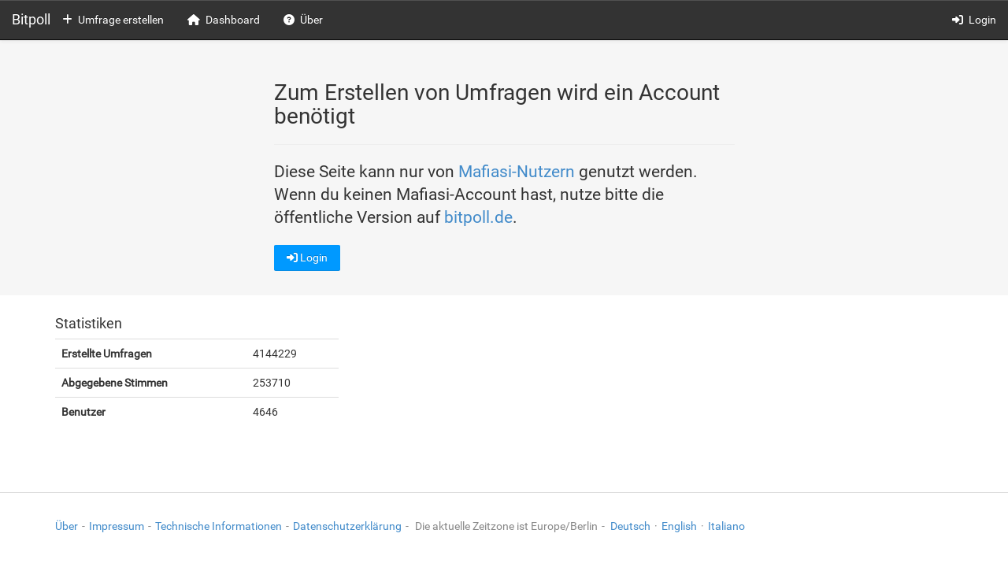

--- FILE ---
content_type: text/html; charset=utf-8
request_url: https://bitpoll.mafiasi.de/
body_size: 1194
content:
<!DOCTYPE html><html><head><meta http-equiv="Content-Type" content="text/html; charset=utf-8"><meta name="viewport" content="width=device-width, initial-scale=1.0"><title>Umfrage erstellen - Bitpoll</title><link href="/static/css/base_screen.c74bb37aaa1e.css" rel="stylesheet" type="text/css" media="screen,projection" /><link href="/static/css/base.400273c8f6df.css" rel="stylesheet" type="text/css" media="all" /><link href="/static/css/base_print.e53b001b52f5.css" rel="stylesheet" type="text/css" media="print" /><script type="text/javascript" src="/static/js/base.88f815d1f21e.js" charset="utf-8"></script></head><body><div id="wrapper"><header id="header"><nav class="navbar navbar-inverse navbar-static-top"><div class="container-fluid"><div class="navbar-header"><button type="button" class="navbar-toggle collapsed" data-toggle="collapse" data-target="#bs-example-navbar-collapse-1" aria-expanded="false"><span class="sr-only">Toggle navigation</span><span class="icon-bar"></span><span class="icon-bar"></span><span class="icon-bar"></span></button><a class="navbar-brand" href="https://bitpoll.mafiasi.de">Bitpoll</a></div><div class="collapse navbar-collapse" id="bs-example-navbar-collapse-1"><ul class="nav navbar-nav navbar-left"><li><a href="/"><i class="fa-solid fa-plus"></i>Umfrage erstellen</a></li><li><a href="https://mafiasi.de/"><i class="fa-solid fa-home"></i>Dashboard</a></li><li><a href="/about/"><i class="fa-solid fa-question-circle"></i>Über</a></li></ul><ul class="nav navbar-nav navbar-right"><li><a href="/login/?next=/"><i class="fa-solid fa-sign-in"></i>Login</a></li></ul></div></div></nav></header><section id="main-content"><section class="section create-poll"><div class="container"><div class="halfsize"><h1>Zum Erstellen von Umfragen wird ein Account benötigt</h1><hr/><p class="lead">Diese Seite kann nur von <a href="https://mafiasi.de">Mafiasi-Nutzern</a> genutzt werden.
                Wenn du keinen Mafiasi-Account hast, nutze bitte die öffentliche Version auf <a href="https://bitpoll.de">bitpoll.de</a>.</p><a href="/login/" class="action primary"><i class="fa-solid fa-sign-in"></i>&nbsp;Login</a></div></div></section><div class="container"><div class="row padded-cells"><div class="col-md-4"><h4>Statistiken</h4><table class="table"><tr><th>Erstellte Umfragen</th><td>4144229</td></tr><tr><th>Abgegebene Stimmen</th><td>253710</td></tr><tr><th>Benutzer</th><td>4646</td></tr></table></div></div></div></section><footer><div class="container"><a href="/about/">Über</a><span class="separator"></span><a href="/imprint/"
            target="_blank">Impressum</a><span
                    class="separator"></span><a href="/technical_info/">Technische Informationen</a><span
                    class="separator"></span><a href="/privacy/">Datenschutzerklärung</a><span
                    class="separator"></span>
            Die aktuelle Zeitzone ist Europe/Berlin<span
           class="separator"></span><form class="form-inline" action="/i18n/setlang/" method="post"><input type="hidden" name="csrfmiddlewaretoken" value="q8ghVGw6EYnj2xaTcuHr1lKJdSSgkaN7vFDB6rdDGlQLS7I2RKaBFgDpKPKD0Kfu"><p><button name="language" value="de" class="btn-link lang-btn" type="submit">Deutsch</button>
                &middot;
                <button name="language" value="en" class="btn-link lang-btn" type="submit">English</button>
                &middot;
                <button name="language" value="it" class="btn-link lang-btn" type="submit">Italiano</button></p></form></div></footer></div><script type="text/javascript" src="/static/js/base_late.cb4611ce8103.js" charset="utf-8"></script><script nonce="jbrJJaxjZLXvXsGU">moment.locale("de")</script><script type="text/javascript" src="/static/js/index.71a77c3e046b.js" charset="utf-8"></script><script nonce="ScYeDITDEOyoiXQp">$.datetimepicker.setLocale('de');</script></body></html>

--- FILE ---
content_type: text/css
request_url: https://bitpoll.mafiasi.de/static/css/base.400273c8f6df.css
body_size: 27577
content:
/*!
 * Font Awesome Free 6.4.0 by @fontawesome - https://fontawesome.com
 * License - https://fontawesome.com/license/free (Icons: CC BY 4.0, Fonts: SIL OFL 1.1, Code: MIT License)
 * Copyright 2023 Fonticons, Inc.
 */.fa{font-family:var(--fa-style-family,"Font Awesome 6 Free");font-weight:var(--fa-style,900)}.fa,.fa-classic,.fa-sharp,.fas,.fa-solid,.far,.fa-regular,.fab,.fa-brands{-moz-osx-font-smoothing:grayscale;-webkit-font-smoothing:antialiased;display:var(--fa-display,inline-block);font-style:normal;font-variant:normal;line-height:1;text-rendering:auto}.fas,.fa-classic,.fa-solid,.far,.fa-regular{font-family:'Font Awesome 6 Free'}.fab,.fa-brands{font-family:'Font Awesome 6 Brands'}.fa-1x{font-size:1em}.fa-2x{font-size:2em}.fa-3x{font-size:3em}.fa-4x{font-size:4em}.fa-5x{font-size:5em}.fa-6x{font-size:6em}.fa-7x{font-size:7em}.fa-8x{font-size:8em}.fa-9x{font-size:9em}.fa-10x{font-size:10em}.fa-2xs{font-size:.625em;line-height:.1em;vertical-align:.225em}.fa-xs{font-size:.75em;line-height:.08333em;vertical-align:.125em}.fa-sm{font-size:.875em;line-height:.07143em;vertical-align:.05357em}.fa-lg{font-size:1.25em;line-height:.05em;vertical-align:-0.075em}.fa-xl{font-size:1.5em;line-height:.04167em;vertical-align:-0.125em}.fa-2xl{font-size:2em;line-height:.03125em;vertical-align:-0.1875em}.fa-fw{text-align:center;width:1.25em}.fa-ul{list-style-type:none;margin-left:var(--fa-li-margin,2.5em);padding-left:0}.fa-ul>li{position:relative}.fa-li{left:calc(var(--fa-li-width, 2em) * -1);position:absolute;text-align:center;width:var(--fa-li-width,2em);line-height:inherit}.fa-border{border-color:var(--fa-border-color,#eee);border-radius:var(--fa-border-radius,0.1em);border-style:var(--fa-border-style,solid);border-width:var(--fa-border-width,0.08em);padding:var(--fa-border-padding,0.2em .25em .15em)}.fa-pull-left{float:left;margin-right:var(--fa-pull-margin,0.3em)}.fa-pull-right{float:right;margin-left:var(--fa-pull-margin,0.3em)}.fa-beat{-webkit-animation-name:fa-beat;animation-name:fa-beat;-webkit-animation-delay:var(--fa-animation-delay,0s);animation-delay:var(--fa-animation-delay,0s);-webkit-animation-direction:var(--fa-animation-direction,normal);animation-direction:var(--fa-animation-direction,normal);-webkit-animation-duration:var(--fa-animation-duration,1s);animation-duration:var(--fa-animation-duration,1s);-webkit-animation-iteration-count:var(--fa-animation-iteration-count,infinite);animation-iteration-count:var(--fa-animation-iteration-count,infinite);-webkit-animation-timing-function:var(--fa-animation-timing,ease-in-out);animation-timing-function:var(--fa-animation-timing,ease-in-out)}.fa-bounce{-webkit-animation-name:fa-bounce;animation-name:fa-bounce;-webkit-animation-delay:var(--fa-animation-delay,0s);animation-delay:var(--fa-animation-delay,0s);-webkit-animation-direction:var(--fa-animation-direction,normal);animation-direction:var(--fa-animation-direction,normal);-webkit-animation-duration:var(--fa-animation-duration,1s);animation-duration:var(--fa-animation-duration,1s);-webkit-animation-iteration-count:var(--fa-animation-iteration-count,infinite);animation-iteration-count:var(--fa-animation-iteration-count,infinite);-webkit-animation-timing-function:var(--fa-animation-timing,cubic-bezier(0.28,0.84,0.42,1));animation-timing-function:var(--fa-animation-timing,cubic-bezier(0.28,0.84,0.42,1))}.fa-fade{-webkit-animation-name:fa-fade;animation-name:fa-fade;-webkit-animation-delay:var(--fa-animation-delay,0s);animation-delay:var(--fa-animation-delay,0s);-webkit-animation-direction:var(--fa-animation-direction,normal);animation-direction:var(--fa-animation-direction,normal);-webkit-animation-duration:var(--fa-animation-duration,1s);animation-duration:var(--fa-animation-duration,1s);-webkit-animation-iteration-count:var(--fa-animation-iteration-count,infinite);animation-iteration-count:var(--fa-animation-iteration-count,infinite);-webkit-animation-timing-function:var(--fa-animation-timing,cubic-bezier(0.4,0,0.6,1));animation-timing-function:var(--fa-animation-timing,cubic-bezier(0.4,0,0.6,1))}.fa-beat-fade{-webkit-animation-name:fa-beat-fade;animation-name:fa-beat-fade;-webkit-animation-delay:var(--fa-animation-delay,0s);animation-delay:var(--fa-animation-delay,0s);-webkit-animation-direction:var(--fa-animation-direction,normal);animation-direction:var(--fa-animation-direction,normal);-webkit-animation-duration:var(--fa-animation-duration,1s);animation-duration:var(--fa-animation-duration,1s);-webkit-animation-iteration-count:var(--fa-animation-iteration-count,infinite);animation-iteration-count:var(--fa-animation-iteration-count,infinite);-webkit-animation-timing-function:var(--fa-animation-timing,cubic-bezier(0.4,0,0.6,1));animation-timing-function:var(--fa-animation-timing,cubic-bezier(0.4,0,0.6,1))}.fa-flip{-webkit-animation-name:fa-flip;animation-name:fa-flip;-webkit-animation-delay:var(--fa-animation-delay,0s);animation-delay:var(--fa-animation-delay,0s);-webkit-animation-direction:var(--fa-animation-direction,normal);animation-direction:var(--fa-animation-direction,normal);-webkit-animation-duration:var(--fa-animation-duration,1s);animation-duration:var(--fa-animation-duration,1s);-webkit-animation-iteration-count:var(--fa-animation-iteration-count,infinite);animation-iteration-count:var(--fa-animation-iteration-count,infinite);-webkit-animation-timing-function:var(--fa-animation-timing,ease-in-out);animation-timing-function:var(--fa-animation-timing,ease-in-out)}.fa-shake{-webkit-animation-name:fa-shake;animation-name:fa-shake;-webkit-animation-delay:var(--fa-animation-delay,0s);animation-delay:var(--fa-animation-delay,0s);-webkit-animation-direction:var(--fa-animation-direction,normal);animation-direction:var(--fa-animation-direction,normal);-webkit-animation-duration:var(--fa-animation-duration,1s);animation-duration:var(--fa-animation-duration,1s);-webkit-animation-iteration-count:var(--fa-animation-iteration-count,infinite);animation-iteration-count:var(--fa-animation-iteration-count,infinite);-webkit-animation-timing-function:var(--fa-animation-timing,linear);animation-timing-function:var(--fa-animation-timing,linear)}.fa-spin{-webkit-animation-name:fa-spin;animation-name:fa-spin;-webkit-animation-delay:var(--fa-animation-delay,0s);animation-delay:var(--fa-animation-delay,0s);-webkit-animation-direction:var(--fa-animation-direction,normal);animation-direction:var(--fa-animation-direction,normal);-webkit-animation-duration:var(--fa-animation-duration,2s);animation-duration:var(--fa-animation-duration,2s);-webkit-animation-iteration-count:var(--fa-animation-iteration-count,infinite);animation-iteration-count:var(--fa-animation-iteration-count,infinite);-webkit-animation-timing-function:var(--fa-animation-timing,linear);animation-timing-function:var(--fa-animation-timing,linear)}.fa-spin-reverse{--fa-animation-direction:reverse}.fa-pulse,.fa-spin-pulse{-webkit-animation-name:fa-spin;animation-name:fa-spin;-webkit-animation-direction:var(--fa-animation-direction,normal);animation-direction:var(--fa-animation-direction,normal);-webkit-animation-duration:var(--fa-animation-duration,1s);animation-duration:var(--fa-animation-duration,1s);-webkit-animation-iteration-count:var(--fa-animation-iteration-count,infinite);animation-iteration-count:var(--fa-animation-iteration-count,infinite);-webkit-animation-timing-function:var(--fa-animation-timing,steps(8));animation-timing-function:var(--fa-animation-timing,steps(8))}@media(prefers-reduced-motion:reduce){.fa-beat,.fa-bounce,.fa-fade,.fa-beat-fade,.fa-flip,.fa-pulse,.fa-shake,.fa-spin,.fa-spin-pulse{-webkit-animation-delay:-1ms;animation-delay:-1ms;-webkit-animation-duration:1ms;animation-duration:1ms;-webkit-animation-iteration-count:1;animation-iteration-count:1;-webkit-transition-delay:0s;transition-delay:0s;-webkit-transition-duration:0s;transition-duration:0s}}@-webkit-keyframes fa-beat{0%,90%{-webkit-transform:scale(1);transform:scale(1)}45%{-webkit-transform:scale(var(--fa-beat-scale,1.25));transform:scale(var(--fa-beat-scale,1.25))}}@keyframes fa-beat{0%,90%{-webkit-transform:scale(1);transform:scale(1)}45%{-webkit-transform:scale(var(--fa-beat-scale,1.25));transform:scale(var(--fa-beat-scale,1.25))}}@-webkit-keyframes fa-bounce{0%{-webkit-transform:scale(1,1) translateY(0);transform:scale(1,1) translateY(0)}10%{-webkit-transform:scale(var(--fa-bounce-start-scale-x,1.1),var(--fa-bounce-start-scale-y,0.9)) translateY(0);transform:scale(var(--fa-bounce-start-scale-x,1.1),var(--fa-bounce-start-scale-y,0.9)) translateY(0)}30%{-webkit-transform:scale(var(--fa-bounce-jump-scale-x,0.9),var(--fa-bounce-jump-scale-y,1.1)) translateY(var(--fa-bounce-height,-0.5em));transform:scale(var(--fa-bounce-jump-scale-x,0.9),var(--fa-bounce-jump-scale-y,1.1)) translateY(var(--fa-bounce-height,-0.5em))}50%{-webkit-transform:scale(var(--fa-bounce-land-scale-x,1.05),var(--fa-bounce-land-scale-y,0.95)) translateY(0);transform:scale(var(--fa-bounce-land-scale-x,1.05),var(--fa-bounce-land-scale-y,0.95)) translateY(0)}57%{-webkit-transform:scale(1,1) translateY(var(--fa-bounce-rebound,-0.125em));transform:scale(1,1) translateY(var(--fa-bounce-rebound,-0.125em))}64%{-webkit-transform:scale(1,1) translateY(0);transform:scale(1,1) translateY(0)}100%{-webkit-transform:scale(1,1) translateY(0);transform:scale(1,1) translateY(0)}}@keyframes fa-bounce{0%{-webkit-transform:scale(1,1) translateY(0);transform:scale(1,1) translateY(0)}10%{-webkit-transform:scale(var(--fa-bounce-start-scale-x,1.1),var(--fa-bounce-start-scale-y,0.9)) translateY(0);transform:scale(var(--fa-bounce-start-scale-x,1.1),var(--fa-bounce-start-scale-y,0.9)) translateY(0)}30%{-webkit-transform:scale(var(--fa-bounce-jump-scale-x,0.9),var(--fa-bounce-jump-scale-y,1.1)) translateY(var(--fa-bounce-height,-0.5em));transform:scale(var(--fa-bounce-jump-scale-x,0.9),var(--fa-bounce-jump-scale-y,1.1)) translateY(var(--fa-bounce-height,-0.5em))}50%{-webkit-transform:scale(var(--fa-bounce-land-scale-x,1.05),var(--fa-bounce-land-scale-y,0.95)) translateY(0);transform:scale(var(--fa-bounce-land-scale-x,1.05),var(--fa-bounce-land-scale-y,0.95)) translateY(0)}57%{-webkit-transform:scale(1,1) translateY(var(--fa-bounce-rebound,-0.125em));transform:scale(1,1) translateY(var(--fa-bounce-rebound,-0.125em))}64%{-webkit-transform:scale(1,1) translateY(0);transform:scale(1,1) translateY(0)}100%{-webkit-transform:scale(1,1) translateY(0);transform:scale(1,1) translateY(0)}}@-webkit-keyframes fa-fade{50%{opacity:var(--fa-fade-opacity,0.4)}}@keyframes fa-fade{50%{opacity:var(--fa-fade-opacity,0.4)}}@-webkit-keyframes fa-beat-fade{0%,100%{opacity:var(--fa-beat-fade-opacity,0.4);-webkit-transform:scale(1);transform:scale(1)}50%{opacity:1;-webkit-transform:scale(var(--fa-beat-fade-scale,1.125));transform:scale(var(--fa-beat-fade-scale,1.125))}}@keyframes fa-beat-fade{0%,100%{opacity:var(--fa-beat-fade-opacity,0.4);-webkit-transform:scale(1);transform:scale(1)}50%{opacity:1;-webkit-transform:scale(var(--fa-beat-fade-scale,1.125));transform:scale(var(--fa-beat-fade-scale,1.125))}}@-webkit-keyframes fa-flip{50%{-webkit-transform:rotate3d(var(--fa-flip-x,0),var(--fa-flip-y,1),var(--fa-flip-z,0),var(--fa-flip-angle,-180deg));transform:rotate3d(var(--fa-flip-x,0),var(--fa-flip-y,1),var(--fa-flip-z,0),var(--fa-flip-angle,-180deg))}}@keyframes fa-flip{50%{-webkit-transform:rotate3d(var(--fa-flip-x,0),var(--fa-flip-y,1),var(--fa-flip-z,0),var(--fa-flip-angle,-180deg));transform:rotate3d(var(--fa-flip-x,0),var(--fa-flip-y,1),var(--fa-flip-z,0),var(--fa-flip-angle,-180deg))}}@-webkit-keyframes fa-shake{0%{-webkit-transform:rotate(-15deg);transform:rotate(-15deg)}4%{-webkit-transform:rotate(15deg);transform:rotate(15deg)}8%,24%{-webkit-transform:rotate(-18deg);transform:rotate(-18deg)}12%,28%{-webkit-transform:rotate(18deg);transform:rotate(18deg)}16%{-webkit-transform:rotate(-22deg);transform:rotate(-22deg)}20%{-webkit-transform:rotate(22deg);transform:rotate(22deg)}32%{-webkit-transform:rotate(-12deg);transform:rotate(-12deg)}36%{-webkit-transform:rotate(12deg);transform:rotate(12deg)}40%,100%{-webkit-transform:rotate(0deg);transform:rotate(0deg)}}@keyframes fa-shake{0%{-webkit-transform:rotate(-15deg);transform:rotate(-15deg)}4%{-webkit-transform:rotate(15deg);transform:rotate(15deg)}8%,24%{-webkit-transform:rotate(-18deg);transform:rotate(-18deg)}12%,28%{-webkit-transform:rotate(18deg);transform:rotate(18deg)}16%{-webkit-transform:rotate(-22deg);transform:rotate(-22deg)}20%{-webkit-transform:rotate(22deg);transform:rotate(22deg)}32%{-webkit-transform:rotate(-12deg);transform:rotate(-12deg)}36%{-webkit-transform:rotate(12deg);transform:rotate(12deg)}40%,100%{-webkit-transform:rotate(0deg);transform:rotate(0deg)}}@-webkit-keyframes fa-spin{0%{-webkit-transform:rotate(0deg);transform:rotate(0deg)}100%{-webkit-transform:rotate(360deg);transform:rotate(360deg)}}@keyframes fa-spin{0%{-webkit-transform:rotate(0deg);transform:rotate(0deg)}100%{-webkit-transform:rotate(360deg);transform:rotate(360deg)}}.fa-rotate-90{-webkit-transform:rotate(90deg);transform:rotate(90deg)}.fa-rotate-180{-webkit-transform:rotate(180deg);transform:rotate(180deg)}.fa-rotate-270{-webkit-transform:rotate(270deg);transform:rotate(270deg)}.fa-flip-horizontal{-webkit-transform:scale(-1,1);transform:scale(-1,1)}.fa-flip-vertical{-webkit-transform:scale(1,-1);transform:scale(1,-1)}.fa-flip-both,.fa-flip-horizontal.fa-flip-vertical{-webkit-transform:scale(-1,-1);transform:scale(-1,-1)}.fa-rotate-by{-webkit-transform:rotate(var(--fa-rotate-angle,none));transform:rotate(var(--fa-rotate-angle,none))}.fa-stack{display:inline-block;height:2em;line-height:2em;position:relative;vertical-align:middle;width:2.5em}.fa-stack-1x,.fa-stack-2x{left:0;position:absolute;text-align:center;width:100%;z-index:var(--fa-stack-z-index,auto)}.fa-stack-1x{line-height:inherit}.fa-stack-2x{font-size:2em}.fa-inverse{color:var(--fa-inverse,#fff)}.fa-0::before{content:"\30"}.fa-1::before{content:"\31"}.fa-2::before{content:"\32"}.fa-3::before{content:"\33"}.fa-4::before{content:"\34"}.fa-5::before{content:"\35"}.fa-6::before{content:"\36"}.fa-7::before{content:"\37"}.fa-8::before{content:"\38"}.fa-9::before{content:"\39"}.fa-fill-drip::before{content:"\f576"}.fa-arrows-to-circle::before{content:"\e4bd"}.fa-circle-chevron-right::before{content:"\f138"}.fa-chevron-circle-right::before{content:"\f138"}.fa-at::before{content:"\40"}.fa-trash-can::before{content:"\f2ed"}.fa-trash-alt::before{content:"\f2ed"}.fa-text-height::before{content:"\f034"}.fa-user-xmark::before{content:"\f235"}.fa-user-times::before{content:"\f235"}.fa-stethoscope::before{content:"\f0f1"}.fa-message::before{content:"\f27a"}.fa-comment-alt::before{content:"\f27a"}.fa-info::before{content:"\f129"}.fa-down-left-and-up-right-to-center::before{content:"\f422"}.fa-compress-alt::before{content:"\f422"}.fa-explosion::before{content:"\e4e9"}.fa-file-lines::before{content:"\f15c"}.fa-file-alt::before{content:"\f15c"}.fa-file-text::before{content:"\f15c"}.fa-wave-square::before{content:"\f83e"}.fa-ring::before{content:"\f70b"}.fa-building-un::before{content:"\e4d9"}.fa-dice-three::before{content:"\f527"}.fa-calendar-days::before{content:"\f073"}.fa-calendar-alt::before{content:"\f073"}.fa-anchor-circle-check::before{content:"\e4aa"}.fa-building-circle-arrow-right::before{content:"\e4d1"}.fa-volleyball::before{content:"\f45f"}.fa-volleyball-ball::before{content:"\f45f"}.fa-arrows-up-to-line::before{content:"\e4c2"}.fa-sort-down::before{content:"\f0dd"}.fa-sort-desc::before{content:"\f0dd"}.fa-circle-minus::before{content:"\f056"}.fa-minus-circle::before{content:"\f056"}.fa-door-open::before{content:"\f52b"}.fa-right-from-bracket::before{content:"\f2f5"}.fa-sign-out-alt::before{content:"\f2f5"}.fa-atom::before{content:"\f5d2"}.fa-soap::before{content:"\e06e"}.fa-icons::before{content:"\f86d"}.fa-heart-music-camera-bolt::before{content:"\f86d"}.fa-microphone-lines-slash::before{content:"\f539"}.fa-microphone-alt-slash::before{content:"\f539"}.fa-bridge-circle-check::before{content:"\e4c9"}.fa-pump-medical::before{content:"\e06a"}.fa-fingerprint::before{content:"\f577"}.fa-hand-point-right::before{content:"\f0a4"}.fa-magnifying-glass-location::before{content:"\f689"}.fa-search-location::before{content:"\f689"}.fa-forward-step::before{content:"\f051"}.fa-step-forward::before{content:"\f051"}.fa-face-smile-beam::before{content:"\f5b8"}.fa-smile-beam::before{content:"\f5b8"}.fa-flag-checkered::before{content:"\f11e"}.fa-football::before{content:"\f44e"}.fa-football-ball::before{content:"\f44e"}.fa-school-circle-exclamation::before{content:"\e56c"}.fa-crop::before{content:"\f125"}.fa-angles-down::before{content:"\f103"}.fa-angle-double-down::before{content:"\f103"}.fa-users-rectangle::before{content:"\e594"}.fa-people-roof::before{content:"\e537"}.fa-people-line::before{content:"\e534"}.fa-beer-mug-empty::before{content:"\f0fc"}.fa-beer::before{content:"\f0fc"}.fa-diagram-predecessor::before{content:"\e477"}.fa-arrow-up-long::before{content:"\f176"}.fa-long-arrow-up::before{content:"\f176"}.fa-fire-flame-simple::before{content:"\f46a"}.fa-burn::before{content:"\f46a"}.fa-person::before{content:"\f183"}.fa-male::before{content:"\f183"}.fa-laptop::before{content:"\f109"}.fa-file-csv::before{content:"\f6dd"}.fa-menorah::before{content:"\f676"}.fa-truck-plane::before{content:"\e58f"}.fa-record-vinyl::before{content:"\f8d9"}.fa-face-grin-stars::before{content:"\f587"}.fa-grin-stars::before{content:"\f587"}.fa-bong::before{content:"\f55c"}.fa-spaghetti-monster-flying::before{content:"\f67b"}.fa-pastafarianism::before{content:"\f67b"}.fa-arrow-down-up-across-line::before{content:"\e4af"}.fa-spoon::before{content:"\f2e5"}.fa-utensil-spoon::before{content:"\f2e5"}.fa-jar-wheat::before{content:"\e517"}.fa-envelopes-bulk::before{content:"\f674"}.fa-mail-bulk::before{content:"\f674"}.fa-file-circle-exclamation::before{content:"\e4eb"}.fa-circle-h::before{content:"\f47e"}.fa-hospital-symbol::before{content:"\f47e"}.fa-pager::before{content:"\f815"}.fa-address-book::before{content:"\f2b9"}.fa-contact-book::before{content:"\f2b9"}.fa-strikethrough::before{content:"\f0cc"}.fa-k::before{content:"\4b"}.fa-landmark-flag::before{content:"\e51c"}.fa-pencil::before{content:"\f303"}.fa-pencil-alt::before{content:"\f303"}.fa-backward::before{content:"\f04a"}.fa-caret-right::before{content:"\f0da"}.fa-comments::before{content:"\f086"}.fa-paste::before{content:"\f0ea"}.fa-file-clipboard::before{content:"\f0ea"}.fa-code-pull-request::before{content:"\e13c"}.fa-clipboard-list::before{content:"\f46d"}.fa-truck-ramp-box::before{content:"\f4de"}.fa-truck-loading::before{content:"\f4de"}.fa-user-check::before{content:"\f4fc"}.fa-vial-virus::before{content:"\e597"}.fa-sheet-plastic::before{content:"\e571"}.fa-blog::before{content:"\f781"}.fa-user-ninja::before{content:"\f504"}.fa-person-arrow-up-from-line::before{content:"\e539"}.fa-scroll-torah::before{content:"\f6a0"}.fa-torah::before{content:"\f6a0"}.fa-broom-ball::before{content:"\f458"}.fa-quidditch::before{content:"\f458"}.fa-quidditch-broom-ball::before{content:"\f458"}.fa-toggle-off::before{content:"\f204"}.fa-box-archive::before{content:"\f187"}.fa-archive::before{content:"\f187"}.fa-person-drowning::before{content:"\e545"}.fa-arrow-down-9-1::before{content:"\f886"}.fa-sort-numeric-desc::before{content:"\f886"}.fa-sort-numeric-down-alt::before{content:"\f886"}.fa-face-grin-tongue-squint::before{content:"\f58a"}.fa-grin-tongue-squint::before{content:"\f58a"}.fa-spray-can::before{content:"\f5bd"}.fa-truck-monster::before{content:"\f63b"}.fa-w::before{content:"\57"}.fa-earth-africa::before{content:"\f57c"}.fa-globe-africa::before{content:"\f57c"}.fa-rainbow::before{content:"\f75b"}.fa-circle-notch::before{content:"\f1ce"}.fa-tablet-screen-button::before{content:"\f3fa"}.fa-tablet-alt::before{content:"\f3fa"}.fa-paw::before{content:"\f1b0"}.fa-cloud::before{content:"\f0c2"}.fa-trowel-bricks::before{content:"\e58a"}.fa-face-flushed::before{content:"\f579"}.fa-flushed::before{content:"\f579"}.fa-hospital-user::before{content:"\f80d"}.fa-tent-arrow-left-right::before{content:"\e57f"}.fa-gavel::before{content:"\f0e3"}.fa-legal::before{content:"\f0e3"}.fa-binoculars::before{content:"\f1e5"}.fa-microphone-slash::before{content:"\f131"}.fa-box-tissue::before{content:"\e05b"}.fa-motorcycle::before{content:"\f21c"}.fa-bell-concierge::before{content:"\f562"}.fa-concierge-bell::before{content:"\f562"}.fa-pen-ruler::before{content:"\f5ae"}.fa-pencil-ruler::before{content:"\f5ae"}.fa-people-arrows::before{content:"\e068"}.fa-people-arrows-left-right::before{content:"\e068"}.fa-mars-and-venus-burst::before{content:"\e523"}.fa-square-caret-right::before{content:"\f152"}.fa-caret-square-right::before{content:"\f152"}.fa-scissors::before{content:"\f0c4"}.fa-cut::before{content:"\f0c4"}.fa-sun-plant-wilt::before{content:"\e57a"}.fa-toilets-portable::before{content:"\e584"}.fa-hockey-puck::before{content:"\f453"}.fa-table::before{content:"\f0ce"}.fa-magnifying-glass-arrow-right::before{content:"\e521"}.fa-tachograph-digital::before{content:"\f566"}.fa-digital-tachograph::before{content:"\f566"}.fa-users-slash::before{content:"\e073"}.fa-clover::before{content:"\e139"}.fa-reply::before{content:"\f3e5"}.fa-mail-reply::before{content:"\f3e5"}.fa-star-and-crescent::before{content:"\f699"}.fa-house-fire::before{content:"\e50c"}.fa-square-minus::before{content:"\f146"}.fa-minus-square::before{content:"\f146"}.fa-helicopter::before{content:"\f533"}.fa-compass::before{content:"\f14e"}.fa-square-caret-down::before{content:"\f150"}.fa-caret-square-down::before{content:"\f150"}.fa-file-circle-question::before{content:"\e4ef"}.fa-laptop-code::before{content:"\f5fc"}.fa-swatchbook::before{content:"\f5c3"}.fa-prescription-bottle::before{content:"\f485"}.fa-bars::before{content:"\f0c9"}.fa-navicon::before{content:"\f0c9"}.fa-people-group::before{content:"\e533"}.fa-hourglass-end::before{content:"\f253"}.fa-hourglass-3::before{content:"\f253"}.fa-heart-crack::before{content:"\f7a9"}.fa-heart-broken::before{content:"\f7a9"}.fa-square-up-right::before{content:"\f360"}.fa-external-link-square-alt::before{content:"\f360"}.fa-face-kiss-beam::before{content:"\f597"}.fa-kiss-beam::before{content:"\f597"}.fa-film::before{content:"\f008"}.fa-ruler-horizontal::before{content:"\f547"}.fa-people-robbery::before{content:"\e536"}.fa-lightbulb::before{content:"\f0eb"}.fa-caret-left::before{content:"\f0d9"}.fa-circle-exclamation::before{content:"\f06a"}.fa-exclamation-circle::before{content:"\f06a"}.fa-school-circle-xmark::before{content:"\e56d"}.fa-arrow-right-from-bracket::before{content:"\f08b"}.fa-sign-out::before{content:"\f08b"}.fa-circle-chevron-down::before{content:"\f13a"}.fa-chevron-circle-down::before{content:"\f13a"}.fa-unlock-keyhole::before{content:"\f13e"}.fa-unlock-alt::before{content:"\f13e"}.fa-cloud-showers-heavy::before{content:"\f740"}.fa-headphones-simple::before{content:"\f58f"}.fa-headphones-alt::before{content:"\f58f"}.fa-sitemap::before{content:"\f0e8"}.fa-circle-dollar-to-slot::before{content:"\f4b9"}.fa-donate::before{content:"\f4b9"}.fa-memory::before{content:"\f538"}.fa-road-spikes::before{content:"\e568"}.fa-fire-burner::before{content:"\e4f1"}.fa-flag::before{content:"\f024"}.fa-hanukiah::before{content:"\f6e6"}.fa-feather::before{content:"\f52d"}.fa-volume-low::before{content:"\f027"}.fa-volume-down::before{content:"\f027"}.fa-comment-slash::before{content:"\f4b3"}.fa-cloud-sun-rain::before{content:"\f743"}.fa-compress::before{content:"\f066"}.fa-wheat-awn::before{content:"\e2cd"}.fa-wheat-alt::before{content:"\e2cd"}.fa-ankh::before{content:"\f644"}.fa-hands-holding-child::before{content:"\e4fa"}.fa-asterisk::before{content:"\2a"}.fa-square-check::before{content:"\f14a"}.fa-check-square::before{content:"\f14a"}.fa-peseta-sign::before{content:"\e221"}.fa-heading::before{content:"\f1dc"}.fa-header::before{content:"\f1dc"}.fa-ghost::before{content:"\f6e2"}.fa-list::before{content:"\f03a"}.fa-list-squares::before{content:"\f03a"}.fa-square-phone-flip::before{content:"\f87b"}.fa-phone-square-alt::before{content:"\f87b"}.fa-cart-plus::before{content:"\f217"}.fa-gamepad::before{content:"\f11b"}.fa-circle-dot::before{content:"\f192"}.fa-dot-circle::before{content:"\f192"}.fa-face-dizzy::before{content:"\f567"}.fa-dizzy::before{content:"\f567"}.fa-egg::before{content:"\f7fb"}.fa-house-medical-circle-xmark::before{content:"\e513"}.fa-campground::before{content:"\f6bb"}.fa-folder-plus::before{content:"\f65e"}.fa-futbol::before{content:"\f1e3"}.fa-futbol-ball::before{content:"\f1e3"}.fa-soccer-ball::before{content:"\f1e3"}.fa-paintbrush::before{content:"\f1fc"}.fa-paint-brush::before{content:"\f1fc"}.fa-lock::before{content:"\f023"}.fa-gas-pump::before{content:"\f52f"}.fa-hot-tub-person::before{content:"\f593"}.fa-hot-tub::before{content:"\f593"}.fa-map-location::before{content:"\f59f"}.fa-map-marked::before{content:"\f59f"}.fa-house-flood-water::before{content:"\e50e"}.fa-tree::before{content:"\f1bb"}.fa-bridge-lock::before{content:"\e4cc"}.fa-sack-dollar::before{content:"\f81d"}.fa-pen-to-square::before{content:"\f044"}.fa-edit::before{content:"\f044"}.fa-car-side::before{content:"\f5e4"}.fa-share-nodes::before{content:"\f1e0"}.fa-share-alt::before{content:"\f1e0"}.fa-heart-circle-minus::before{content:"\e4ff"}.fa-hourglass-half::before{content:"\f252"}.fa-hourglass-2::before{content:"\f252"}.fa-microscope::before{content:"\f610"}.fa-sink::before{content:"\e06d"}.fa-bag-shopping::before{content:"\f290"}.fa-shopping-bag::before{content:"\f290"}.fa-arrow-down-z-a::before{content:"\f881"}.fa-sort-alpha-desc::before{content:"\f881"}.fa-sort-alpha-down-alt::before{content:"\f881"}.fa-mitten::before{content:"\f7b5"}.fa-person-rays::before{content:"\e54d"}.fa-users::before{content:"\f0c0"}.fa-eye-slash::before{content:"\f070"}.fa-flask-vial::before{content:"\e4f3"}.fa-hand::before{content:"\f256"}.fa-hand-paper::before{content:"\f256"}.fa-om::before{content:"\f679"}.fa-worm::before{content:"\e599"}.fa-house-circle-xmark::before{content:"\e50b"}.fa-plug::before{content:"\f1e6"}.fa-chevron-up::before{content:"\f077"}.fa-hand-spock::before{content:"\f259"}.fa-stopwatch::before{content:"\f2f2"}.fa-face-kiss::before{content:"\f596"}.fa-kiss::before{content:"\f596"}.fa-bridge-circle-xmark::before{content:"\e4cb"}.fa-face-grin-tongue::before{content:"\f589"}.fa-grin-tongue::before{content:"\f589"}.fa-chess-bishop::before{content:"\f43a"}.fa-face-grin-wink::before{content:"\f58c"}.fa-grin-wink::before{content:"\f58c"}.fa-ear-deaf::before{content:"\f2a4"}.fa-deaf::before{content:"\f2a4"}.fa-deafness::before{content:"\f2a4"}.fa-hard-of-hearing::before{content:"\f2a4"}.fa-road-circle-check::before{content:"\e564"}.fa-dice-five::before{content:"\f523"}.fa-square-rss::before{content:"\f143"}.fa-rss-square::before{content:"\f143"}.fa-land-mine-on::before{content:"\e51b"}.fa-i-cursor::before{content:"\f246"}.fa-stamp::before{content:"\f5bf"}.fa-stairs::before{content:"\e289"}.fa-i::before{content:"\49"}.fa-hryvnia-sign::before{content:"\f6f2"}.fa-hryvnia::before{content:"\f6f2"}.fa-pills::before{content:"\f484"}.fa-face-grin-wide::before{content:"\f581"}.fa-grin-alt::before{content:"\f581"}.fa-tooth::before{content:"\f5c9"}.fa-v::before{content:"\56"}.fa-bangladeshi-taka-sign::before{content:"\e2e6"}.fa-bicycle::before{content:"\f206"}.fa-staff-snake::before{content:"\e579"}.fa-rod-asclepius::before{content:"\e579"}.fa-rod-snake::before{content:"\e579"}.fa-staff-aesculapius::before{content:"\e579"}.fa-head-side-cough-slash::before{content:"\e062"}.fa-truck-medical::before{content:"\f0f9"}.fa-ambulance::before{content:"\f0f9"}.fa-wheat-awn-circle-exclamation::before{content:"\e598"}.fa-snowman::before{content:"\f7d0"}.fa-mortar-pestle::before{content:"\f5a7"}.fa-road-barrier::before{content:"\e562"}.fa-school::before{content:"\f549"}.fa-igloo::before{content:"\f7ae"}.fa-joint::before{content:"\f595"}.fa-angle-right::before{content:"\f105"}.fa-horse::before{content:"\f6f0"}.fa-q::before{content:"\51"}.fa-g::before{content:"\47"}.fa-notes-medical::before{content:"\f481"}.fa-temperature-half::before{content:"\f2c9"}.fa-temperature-2::before{content:"\f2c9"}.fa-thermometer-2::before{content:"\f2c9"}.fa-thermometer-half::before{content:"\f2c9"}.fa-dong-sign::before{content:"\e169"}.fa-capsules::before{content:"\f46b"}.fa-poo-storm::before{content:"\f75a"}.fa-poo-bolt::before{content:"\f75a"}.fa-face-frown-open::before{content:"\f57a"}.fa-frown-open::before{content:"\f57a"}.fa-hand-point-up::before{content:"\f0a6"}.fa-money-bill::before{content:"\f0d6"}.fa-bookmark::before{content:"\f02e"}.fa-align-justify::before{content:"\f039"}.fa-umbrella-beach::before{content:"\f5ca"}.fa-helmet-un::before{content:"\e503"}.fa-bullseye::before{content:"\f140"}.fa-bacon::before{content:"\f7e5"}.fa-hand-point-down::before{content:"\f0a7"}.fa-arrow-up-from-bracket::before{content:"\e09a"}.fa-folder::before{content:"\f07b"}.fa-folder-blank::before{content:"\f07b"}.fa-file-waveform::before{content:"\f478"}.fa-file-medical-alt::before{content:"\f478"}.fa-radiation::before{content:"\f7b9"}.fa-chart-simple::before{content:"\e473"}.fa-mars-stroke::before{content:"\f229"}.fa-vial::before{content:"\f492"}.fa-gauge::before{content:"\f624"}.fa-dashboard::before{content:"\f624"}.fa-gauge-med::before{content:"\f624"}.fa-tachometer-alt-average::before{content:"\f624"}.fa-wand-magic-sparkles::before{content:"\e2ca"}.fa-magic-wand-sparkles::before{content:"\e2ca"}.fa-e::before{content:"\45"}.fa-pen-clip::before{content:"\f305"}.fa-pen-alt::before{content:"\f305"}.fa-bridge-circle-exclamation::before{content:"\e4ca"}.fa-user::before{content:"\f007"}.fa-school-circle-check::before{content:"\e56b"}.fa-dumpster::before{content:"\f793"}.fa-van-shuttle::before{content:"\f5b6"}.fa-shuttle-van::before{content:"\f5b6"}.fa-building-user::before{content:"\e4da"}.fa-square-caret-left::before{content:"\f191"}.fa-caret-square-left::before{content:"\f191"}.fa-highlighter::before{content:"\f591"}.fa-key::before{content:"\f084"}.fa-bullhorn::before{content:"\f0a1"}.fa-globe::before{content:"\f0ac"}.fa-synagogue::before{content:"\f69b"}.fa-person-half-dress::before{content:"\e548"}.fa-road-bridge::before{content:"\e563"}.fa-location-arrow::before{content:"\f124"}.fa-c::before{content:"\43"}.fa-tablet-button::before{content:"\f10a"}.fa-building-lock::before{content:"\e4d6"}.fa-pizza-slice::before{content:"\f818"}.fa-money-bill-wave::before{content:"\f53a"}.fa-chart-area::before{content:"\f1fe"}.fa-area-chart::before{content:"\f1fe"}.fa-house-flag::before{content:"\e50d"}.fa-person-circle-minus::before{content:"\e540"}.fa-ban::before{content:"\f05e"}.fa-cancel::before{content:"\f05e"}.fa-camera-rotate::before{content:"\e0d8"}.fa-spray-can-sparkles::before{content:"\f5d0"}.fa-air-freshener::before{content:"\f5d0"}.fa-star::before{content:"\f005"}.fa-repeat::before{content:"\f363"}.fa-cross::before{content:"\f654"}.fa-box::before{content:"\f466"}.fa-venus-mars::before{content:"\f228"}.fa-arrow-pointer::before{content:"\f245"}.fa-mouse-pointer::before{content:"\f245"}.fa-maximize::before{content:"\f31e"}.fa-expand-arrows-alt::before{content:"\f31e"}.fa-charging-station::before{content:"\f5e7"}.fa-shapes::before{content:"\f61f"}.fa-triangle-circle-square::before{content:"\f61f"}.fa-shuffle::before{content:"\f074"}.fa-random::before{content:"\f074"}.fa-person-running::before{content:"\f70c"}.fa-running::before{content:"\f70c"}.fa-mobile-retro::before{content:"\e527"}.fa-grip-lines-vertical::before{content:"\f7a5"}.fa-spider::before{content:"\f717"}.fa-hands-bound::before{content:"\e4f9"}.fa-file-invoice-dollar::before{content:"\f571"}.fa-plane-circle-exclamation::before{content:"\e556"}.fa-x-ray::before{content:"\f497"}.fa-spell-check::before{content:"\f891"}.fa-slash::before{content:"\f715"}.fa-computer-mouse::before{content:"\f8cc"}.fa-mouse::before{content:"\f8cc"}.fa-arrow-right-to-bracket::before{content:"\f090"}.fa-sign-in::before{content:"\f090"}.fa-shop-slash::before{content:"\e070"}.fa-store-alt-slash::before{content:"\e070"}.fa-server::before{content:"\f233"}.fa-virus-covid-slash::before{content:"\e4a9"}.fa-shop-lock::before{content:"\e4a5"}.fa-hourglass-start::before{content:"\f251"}.fa-hourglass-1::before{content:"\f251"}.fa-blender-phone::before{content:"\f6b6"}.fa-building-wheat::before{content:"\e4db"}.fa-person-breastfeeding::before{content:"\e53a"}.fa-right-to-bracket::before{content:"\f2f6"}.fa-sign-in-alt::before{content:"\f2f6"}.fa-venus::before{content:"\f221"}.fa-passport::before{content:"\f5ab"}.fa-heart-pulse::before{content:"\f21e"}.fa-heartbeat::before{content:"\f21e"}.fa-people-carry-box::before{content:"\f4ce"}.fa-people-carry::before{content:"\f4ce"}.fa-temperature-high::before{content:"\f769"}.fa-microchip::before{content:"\f2db"}.fa-crown::before{content:"\f521"}.fa-weight-hanging::before{content:"\f5cd"}.fa-xmarks-lines::before{content:"\e59a"}.fa-file-prescription::before{content:"\f572"}.fa-weight-scale::before{content:"\f496"}.fa-weight::before{content:"\f496"}.fa-user-group::before{content:"\f500"}.fa-user-friends::before{content:"\f500"}.fa-arrow-up-a-z::before{content:"\f15e"}.fa-sort-alpha-up::before{content:"\f15e"}.fa-chess-knight::before{content:"\f441"}.fa-face-laugh-squint::before{content:"\f59b"}.fa-laugh-squint::before{content:"\f59b"}.fa-wheelchair::before{content:"\f193"}.fa-circle-arrow-up::before{content:"\f0aa"}.fa-arrow-circle-up::before{content:"\f0aa"}.fa-toggle-on::before{content:"\f205"}.fa-person-walking::before{content:"\f554"}.fa-walking::before{content:"\f554"}.fa-l::before{content:"\4c"}.fa-fire::before{content:"\f06d"}.fa-bed-pulse::before{content:"\f487"}.fa-procedures::before{content:"\f487"}.fa-shuttle-space::before{content:"\f197"}.fa-space-shuttle::before{content:"\f197"}.fa-face-laugh::before{content:"\f599"}.fa-laugh::before{content:"\f599"}.fa-folder-open::before{content:"\f07c"}.fa-heart-circle-plus::before{content:"\e500"}.fa-code-fork::before{content:"\e13b"}.fa-city::before{content:"\f64f"}.fa-microphone-lines::before{content:"\f3c9"}.fa-microphone-alt::before{content:"\f3c9"}.fa-pepper-hot::before{content:"\f816"}.fa-unlock::before{content:"\f09c"}.fa-colon-sign::before{content:"\e140"}.fa-headset::before{content:"\f590"}.fa-store-slash::before{content:"\e071"}.fa-road-circle-xmark::before{content:"\e566"}.fa-user-minus::before{content:"\f503"}.fa-mars-stroke-up::before{content:"\f22a"}.fa-mars-stroke-v::before{content:"\f22a"}.fa-champagne-glasses::before{content:"\f79f"}.fa-glass-cheers::before{content:"\f79f"}.fa-clipboard::before{content:"\f328"}.fa-house-circle-exclamation::before{content:"\e50a"}.fa-file-arrow-up::before{content:"\f574"}.fa-file-upload::before{content:"\f574"}.fa-wifi::before{content:"\f1eb"}.fa-wifi-3::before{content:"\f1eb"}.fa-wifi-strong::before{content:"\f1eb"}.fa-bath::before{content:"\f2cd"}.fa-bathtub::before{content:"\f2cd"}.fa-underline::before{content:"\f0cd"}.fa-user-pen::before{content:"\f4ff"}.fa-user-edit::before{content:"\f4ff"}.fa-signature::before{content:"\f5b7"}.fa-stroopwafel::before{content:"\f551"}.fa-bold::before{content:"\f032"}.fa-anchor-lock::before{content:"\e4ad"}.fa-building-ngo::before{content:"\e4d7"}.fa-manat-sign::before{content:"\e1d5"}.fa-not-equal::before{content:"\f53e"}.fa-border-top-left::before{content:"\f853"}.fa-border-style::before{content:"\f853"}.fa-map-location-dot::before{content:"\f5a0"}.fa-map-marked-alt::before{content:"\f5a0"}.fa-jedi::before{content:"\f669"}.fa-square-poll-vertical::before{content:"\f681"}.fa-poll::before{content:"\f681"}.fa-mug-hot::before{content:"\f7b6"}.fa-car-battery::before{content:"\f5df"}.fa-battery-car::before{content:"\f5df"}.fa-gift::before{content:"\f06b"}.fa-dice-two::before{content:"\f528"}.fa-chess-queen::before{content:"\f445"}.fa-glasses::before{content:"\f530"}.fa-chess-board::before{content:"\f43c"}.fa-building-circle-check::before{content:"\e4d2"}.fa-person-chalkboard::before{content:"\e53d"}.fa-mars-stroke-right::before{content:"\f22b"}.fa-mars-stroke-h::before{content:"\f22b"}.fa-hand-back-fist::before{content:"\f255"}.fa-hand-rock::before{content:"\f255"}.fa-square-caret-up::before{content:"\f151"}.fa-caret-square-up::before{content:"\f151"}.fa-cloud-showers-water::before{content:"\e4e4"}.fa-chart-bar::before{content:"\f080"}.fa-bar-chart::before{content:"\f080"}.fa-hands-bubbles::before{content:"\e05e"}.fa-hands-wash::before{content:"\e05e"}.fa-less-than-equal::before{content:"\f537"}.fa-train::before{content:"\f238"}.fa-eye-low-vision::before{content:"\f2a8"}.fa-low-vision::before{content:"\f2a8"}.fa-crow::before{content:"\f520"}.fa-sailboat::before{content:"\e445"}.fa-window-restore::before{content:"\f2d2"}.fa-square-plus::before{content:"\f0fe"}.fa-plus-square::before{content:"\f0fe"}.fa-torii-gate::before{content:"\f6a1"}.fa-frog::before{content:"\f52e"}.fa-bucket::before{content:"\e4cf"}.fa-image::before{content:"\f03e"}.fa-microphone::before{content:"\f130"}.fa-cow::before{content:"\f6c8"}.fa-caret-up::before{content:"\f0d8"}.fa-screwdriver::before{content:"\f54a"}.fa-folder-closed::before{content:"\e185"}.fa-house-tsunami::before{content:"\e515"}.fa-square-nfi::before{content:"\e576"}.fa-arrow-up-from-ground-water::before{content:"\e4b5"}.fa-martini-glass::before{content:"\f57b"}.fa-glass-martini-alt::before{content:"\f57b"}.fa-rotate-left::before{content:"\f2ea"}.fa-rotate-back::before{content:"\f2ea"}.fa-rotate-backward::before{content:"\f2ea"}.fa-undo-alt::before{content:"\f2ea"}.fa-table-columns::before{content:"\f0db"}.fa-columns::before{content:"\f0db"}.fa-lemon::before{content:"\f094"}.fa-head-side-mask::before{content:"\e063"}.fa-handshake::before{content:"\f2b5"}.fa-gem::before{content:"\f3a5"}.fa-dolly::before{content:"\f472"}.fa-dolly-box::before{content:"\f472"}.fa-smoking::before{content:"\f48d"}.fa-minimize::before{content:"\f78c"}.fa-compress-arrows-alt::before{content:"\f78c"}.fa-monument::before{content:"\f5a6"}.fa-snowplow::before{content:"\f7d2"}.fa-angles-right::before{content:"\f101"}.fa-angle-double-right::before{content:"\f101"}.fa-cannabis::before{content:"\f55f"}.fa-circle-play::before{content:"\f144"}.fa-play-circle::before{content:"\f144"}.fa-tablets::before{content:"\f490"}.fa-ethernet::before{content:"\f796"}.fa-euro-sign::before{content:"\f153"}.fa-eur::before{content:"\f153"}.fa-euro::before{content:"\f153"}.fa-chair::before{content:"\f6c0"}.fa-circle-check::before{content:"\f058"}.fa-check-circle::before{content:"\f058"}.fa-circle-stop::before{content:"\f28d"}.fa-stop-circle::before{content:"\f28d"}.fa-compass-drafting::before{content:"\f568"}.fa-drafting-compass::before{content:"\f568"}.fa-plate-wheat::before{content:"\e55a"}.fa-icicles::before{content:"\f7ad"}.fa-person-shelter::before{content:"\e54f"}.fa-neuter::before{content:"\f22c"}.fa-id-badge::before{content:"\f2c1"}.fa-marker::before{content:"\f5a1"}.fa-face-laugh-beam::before{content:"\f59a"}.fa-laugh-beam::before{content:"\f59a"}.fa-helicopter-symbol::before{content:"\e502"}.fa-universal-access::before{content:"\f29a"}.fa-circle-chevron-up::before{content:"\f139"}.fa-chevron-circle-up::before{content:"\f139"}.fa-lari-sign::before{content:"\e1c8"}.fa-volcano::before{content:"\f770"}.fa-person-walking-dashed-line-arrow-right::before{content:"\e553"}.fa-sterling-sign::before{content:"\f154"}.fa-gbp::before{content:"\f154"}.fa-pound-sign::before{content:"\f154"}.fa-viruses::before{content:"\e076"}.fa-square-person-confined::before{content:"\e577"}.fa-user-tie::before{content:"\f508"}.fa-arrow-down-long::before{content:"\f175"}.fa-long-arrow-down::before{content:"\f175"}.fa-tent-arrow-down-to-line::before{content:"\e57e"}.fa-certificate::before{content:"\f0a3"}.fa-reply-all::before{content:"\f122"}.fa-mail-reply-all::before{content:"\f122"}.fa-suitcase::before{content:"\f0f2"}.fa-person-skating::before{content:"\f7c5"}.fa-skating::before{content:"\f7c5"}.fa-filter-circle-dollar::before{content:"\f662"}.fa-funnel-dollar::before{content:"\f662"}.fa-camera-retro::before{content:"\f083"}.fa-circle-arrow-down::before{content:"\f0ab"}.fa-arrow-circle-down::before{content:"\f0ab"}.fa-file-import::before{content:"\f56f"}.fa-arrow-right-to-file::before{content:"\f56f"}.fa-square-arrow-up-right::before{content:"\f14c"}.fa-external-link-square::before{content:"\f14c"}.fa-box-open::before{content:"\f49e"}.fa-scroll::before{content:"\f70e"}.fa-spa::before{content:"\f5bb"}.fa-location-pin-lock::before{content:"\e51f"}.fa-pause::before{content:"\f04c"}.fa-hill-avalanche::before{content:"\e507"}.fa-temperature-empty::before{content:"\f2cb"}.fa-temperature-0::before{content:"\f2cb"}.fa-thermometer-0::before{content:"\f2cb"}.fa-thermometer-empty::before{content:"\f2cb"}.fa-bomb::before{content:"\f1e2"}.fa-registered::before{content:"\f25d"}.fa-address-card::before{content:"\f2bb"}.fa-contact-card::before{content:"\f2bb"}.fa-vcard::before{content:"\f2bb"}.fa-scale-unbalanced-flip::before{content:"\f516"}.fa-balance-scale-right::before{content:"\f516"}.fa-subscript::before{content:"\f12c"}.fa-diamond-turn-right::before{content:"\f5eb"}.fa-directions::before{content:"\f5eb"}.fa-burst::before{content:"\e4dc"}.fa-house-laptop::before{content:"\e066"}.fa-laptop-house::before{content:"\e066"}.fa-face-tired::before{content:"\f5c8"}.fa-tired::before{content:"\f5c8"}.fa-money-bills::before{content:"\e1f3"}.fa-smog::before{content:"\f75f"}.fa-crutch::before{content:"\f7f7"}.fa-cloud-arrow-up::before{content:"\f0ee"}.fa-cloud-upload::before{content:"\f0ee"}.fa-cloud-upload-alt::before{content:"\f0ee"}.fa-palette::before{content:"\f53f"}.fa-arrows-turn-right::before{content:"\e4c0"}.fa-vest::before{content:"\e085"}.fa-ferry::before{content:"\e4ea"}.fa-arrows-down-to-people::before{content:"\e4b9"}.fa-seedling::before{content:"\f4d8"}.fa-sprout::before{content:"\f4d8"}.fa-left-right::before{content:"\f337"}.fa-arrows-alt-h::before{content:"\f337"}.fa-boxes-packing::before{content:"\e4c7"}.fa-circle-arrow-left::before{content:"\f0a8"}.fa-arrow-circle-left::before{content:"\f0a8"}.fa-group-arrows-rotate::before{content:"\e4f6"}.fa-bowl-food::before{content:"\e4c6"}.fa-candy-cane::before{content:"\f786"}.fa-arrow-down-wide-short::before{content:"\f160"}.fa-sort-amount-asc::before{content:"\f160"}.fa-sort-amount-down::before{content:"\f160"}.fa-cloud-bolt::before{content:"\f76c"}.fa-thunderstorm::before{content:"\f76c"}.fa-text-slash::before{content:"\f87d"}.fa-remove-format::before{content:"\f87d"}.fa-face-smile-wink::before{content:"\f4da"}.fa-smile-wink::before{content:"\f4da"}.fa-file-word::before{content:"\f1c2"}.fa-file-powerpoint::before{content:"\f1c4"}.fa-arrows-left-right::before{content:"\f07e"}.fa-arrows-h::before{content:"\f07e"}.fa-house-lock::before{content:"\e510"}.fa-cloud-arrow-down::before{content:"\f0ed"}.fa-cloud-download::before{content:"\f0ed"}.fa-cloud-download-alt::before{content:"\f0ed"}.fa-children::before{content:"\e4e1"}.fa-chalkboard::before{content:"\f51b"}.fa-blackboard::before{content:"\f51b"}.fa-user-large-slash::before{content:"\f4fa"}.fa-user-alt-slash::before{content:"\f4fa"}.fa-envelope-open::before{content:"\f2b6"}.fa-handshake-simple-slash::before{content:"\e05f"}.fa-handshake-alt-slash::before{content:"\e05f"}.fa-mattress-pillow::before{content:"\e525"}.fa-guarani-sign::before{content:"\e19a"}.fa-arrows-rotate::before{content:"\f021"}.fa-refresh::before{content:"\f021"}.fa-sync::before{content:"\f021"}.fa-fire-extinguisher::before{content:"\f134"}.fa-cruzeiro-sign::before{content:"\e152"}.fa-greater-than-equal::before{content:"\f532"}.fa-shield-halved::before{content:"\f3ed"}.fa-shield-alt::before{content:"\f3ed"}.fa-book-atlas::before{content:"\f558"}.fa-atlas::before{content:"\f558"}.fa-virus::before{content:"\e074"}.fa-envelope-circle-check::before{content:"\e4e8"}.fa-layer-group::before{content:"\f5fd"}.fa-arrows-to-dot::before{content:"\e4be"}.fa-archway::before{content:"\f557"}.fa-heart-circle-check::before{content:"\e4fd"}.fa-house-chimney-crack::before{content:"\f6f1"}.fa-house-damage::before{content:"\f6f1"}.fa-file-zipper::before{content:"\f1c6"}.fa-file-archive::before{content:"\f1c6"}.fa-square::before{content:"\f0c8"}.fa-martini-glass-empty::before{content:"\f000"}.fa-glass-martini::before{content:"\f000"}.fa-couch::before{content:"\f4b8"}.fa-cedi-sign::before{content:"\e0df"}.fa-italic::before{content:"\f033"}.fa-church::before{content:"\f51d"}.fa-comments-dollar::before{content:"\f653"}.fa-democrat::before{content:"\f747"}.fa-z::before{content:"\5a"}.fa-person-skiing::before{content:"\f7c9"}.fa-skiing::before{content:"\f7c9"}.fa-road-lock::before{content:"\e567"}.fa-a::before{content:"\41"}.fa-temperature-arrow-down::before{content:"\e03f"}.fa-temperature-down::before{content:"\e03f"}.fa-feather-pointed::before{content:"\f56b"}.fa-feather-alt::before{content:"\f56b"}.fa-p::before{content:"\50"}.fa-snowflake::before{content:"\f2dc"}.fa-newspaper::before{content:"\f1ea"}.fa-rectangle-ad::before{content:"\f641"}.fa-ad::before{content:"\f641"}.fa-circle-arrow-right::before{content:"\f0a9"}.fa-arrow-circle-right::before{content:"\f0a9"}.fa-filter-circle-xmark::before{content:"\e17b"}.fa-locust::before{content:"\e520"}.fa-sort::before{content:"\f0dc"}.fa-unsorted::before{content:"\f0dc"}.fa-list-ol::before{content:"\f0cb"}.fa-list-1-2::before{content:"\f0cb"}.fa-list-numeric::before{content:"\f0cb"}.fa-person-dress-burst::before{content:"\e544"}.fa-money-check-dollar::before{content:"\f53d"}.fa-money-check-alt::before{content:"\f53d"}.fa-vector-square::before{content:"\f5cb"}.fa-bread-slice::before{content:"\f7ec"}.fa-language::before{content:"\f1ab"}.fa-face-kiss-wink-heart::before{content:"\f598"}.fa-kiss-wink-heart::before{content:"\f598"}.fa-filter::before{content:"\f0b0"}.fa-question::before{content:"\3f"}.fa-file-signature::before{content:"\f573"}.fa-up-down-left-right::before{content:"\f0b2"}.fa-arrows-alt::before{content:"\f0b2"}.fa-house-chimney-user::before{content:"\e065"}.fa-hand-holding-heart::before{content:"\f4be"}.fa-puzzle-piece::before{content:"\f12e"}.fa-money-check::before{content:"\f53c"}.fa-star-half-stroke::before{content:"\f5c0"}.fa-star-half-alt::before{content:"\f5c0"}.fa-code::before{content:"\f121"}.fa-whiskey-glass::before{content:"\f7a0"}.fa-glass-whiskey::before{content:"\f7a0"}.fa-building-circle-exclamation::before{content:"\e4d3"}.fa-magnifying-glass-chart::before{content:"\e522"}.fa-arrow-up-right-from-square::before{content:"\f08e"}.fa-external-link::before{content:"\f08e"}.fa-cubes-stacked::before{content:"\e4e6"}.fa-won-sign::before{content:"\f159"}.fa-krw::before{content:"\f159"}.fa-won::before{content:"\f159"}.fa-virus-covid::before{content:"\e4a8"}.fa-austral-sign::before{content:"\e0a9"}.fa-f::before{content:"\46"}.fa-leaf::before{content:"\f06c"}.fa-road::before{content:"\f018"}.fa-taxi::before{content:"\f1ba"}.fa-cab::before{content:"\f1ba"}.fa-person-circle-plus::before{content:"\e541"}.fa-chart-pie::before{content:"\f200"}.fa-pie-chart::before{content:"\f200"}.fa-bolt-lightning::before{content:"\e0b7"}.fa-sack-xmark::before{content:"\e56a"}.fa-file-excel::before{content:"\f1c3"}.fa-file-contract::before{content:"\f56c"}.fa-fish-fins::before{content:"\e4f2"}.fa-building-flag::before{content:"\e4d5"}.fa-face-grin-beam::before{content:"\f582"}.fa-grin-beam::before{content:"\f582"}.fa-object-ungroup::before{content:"\f248"}.fa-poop::before{content:"\f619"}.fa-location-pin::before{content:"\f041"}.fa-map-marker::before{content:"\f041"}.fa-kaaba::before{content:"\f66b"}.fa-toilet-paper::before{content:"\f71e"}.fa-helmet-safety::before{content:"\f807"}.fa-hard-hat::before{content:"\f807"}.fa-hat-hard::before{content:"\f807"}.fa-eject::before{content:"\f052"}.fa-circle-right::before{content:"\f35a"}.fa-arrow-alt-circle-right::before{content:"\f35a"}.fa-plane-circle-check::before{content:"\e555"}.fa-face-rolling-eyes::before{content:"\f5a5"}.fa-meh-rolling-eyes::before{content:"\f5a5"}.fa-object-group::before{content:"\f247"}.fa-chart-line::before{content:"\f201"}.fa-line-chart::before{content:"\f201"}.fa-mask-ventilator::before{content:"\e524"}.fa-arrow-right::before{content:"\f061"}.fa-signs-post::before{content:"\f277"}.fa-map-signs::before{content:"\f277"}.fa-cash-register::before{content:"\f788"}.fa-person-circle-question::before{content:"\e542"}.fa-h::before{content:"\48"}.fa-tarp::before{content:"\e57b"}.fa-screwdriver-wrench::before{content:"\f7d9"}.fa-tools::before{content:"\f7d9"}.fa-arrows-to-eye::before{content:"\e4bf"}.fa-plug-circle-bolt::before{content:"\e55b"}.fa-heart::before{content:"\f004"}.fa-mars-and-venus::before{content:"\f224"}.fa-house-user::before{content:"\e1b0"}.fa-home-user::before{content:"\e1b0"}.fa-dumpster-fire::before{content:"\f794"}.fa-house-crack::before{content:"\e3b1"}.fa-martini-glass-citrus::before{content:"\f561"}.fa-cocktail::before{content:"\f561"}.fa-face-surprise::before{content:"\f5c2"}.fa-surprise::before{content:"\f5c2"}.fa-bottle-water::before{content:"\e4c5"}.fa-circle-pause::before{content:"\f28b"}.fa-pause-circle::before{content:"\f28b"}.fa-toilet-paper-slash::before{content:"\e072"}.fa-apple-whole::before{content:"\f5d1"}.fa-apple-alt::before{content:"\f5d1"}.fa-kitchen-set::before{content:"\e51a"}.fa-r::before{content:"\52"}.fa-temperature-quarter::before{content:"\f2ca"}.fa-temperature-1::before{content:"\f2ca"}.fa-thermometer-1::before{content:"\f2ca"}.fa-thermometer-quarter::before{content:"\f2ca"}.fa-cube::before{content:"\f1b2"}.fa-bitcoin-sign::before{content:"\e0b4"}.fa-shield-dog::before{content:"\e573"}.fa-solar-panel::before{content:"\f5ba"}.fa-lock-open::before{content:"\f3c1"}.fa-elevator::before{content:"\e16d"}.fa-money-bill-transfer::before{content:"\e528"}.fa-money-bill-trend-up::before{content:"\e529"}.fa-house-flood-water-circle-arrow-right::before{content:"\e50f"}.fa-square-poll-horizontal::before{content:"\f682"}.fa-poll-h::before{content:"\f682"}.fa-circle::before{content:"\f111"}.fa-backward-fast::before{content:"\f049"}.fa-fast-backward::before{content:"\f049"}.fa-recycle::before{content:"\f1b8"}.fa-user-astronaut::before{content:"\f4fb"}.fa-plane-slash::before{content:"\e069"}.fa-trademark::before{content:"\f25c"}.fa-basketball::before{content:"\f434"}.fa-basketball-ball::before{content:"\f434"}.fa-satellite-dish::before{content:"\f7c0"}.fa-circle-up::before{content:"\f35b"}.fa-arrow-alt-circle-up::before{content:"\f35b"}.fa-mobile-screen-button::before{content:"\f3cd"}.fa-mobile-alt::before{content:"\f3cd"}.fa-volume-high::before{content:"\f028"}.fa-volume-up::before{content:"\f028"}.fa-users-rays::before{content:"\e593"}.fa-wallet::before{content:"\f555"}.fa-clipboard-check::before{content:"\f46c"}.fa-file-audio::before{content:"\f1c7"}.fa-burger::before{content:"\f805"}.fa-hamburger::before{content:"\f805"}.fa-wrench::before{content:"\f0ad"}.fa-bugs::before{content:"\e4d0"}.fa-rupee-sign::before{content:"\f156"}.fa-rupee::before{content:"\f156"}.fa-file-image::before{content:"\f1c5"}.fa-circle-question::before{content:"\f059"}.fa-question-circle::before{content:"\f059"}.fa-plane-departure::before{content:"\f5b0"}.fa-handshake-slash::before{content:"\e060"}.fa-book-bookmark::before{content:"\e0bb"}.fa-code-branch::before{content:"\f126"}.fa-hat-cowboy::before{content:"\f8c0"}.fa-bridge::before{content:"\e4c8"}.fa-phone-flip::before{content:"\f879"}.fa-phone-alt::before{content:"\f879"}.fa-truck-front::before{content:"\e2b7"}.fa-cat::before{content:"\f6be"}.fa-anchor-circle-exclamation::before{content:"\e4ab"}.fa-truck-field::before{content:"\e58d"}.fa-route::before{content:"\f4d7"}.fa-clipboard-question::before{content:"\e4e3"}.fa-panorama::before{content:"\e209"}.fa-comment-medical::before{content:"\f7f5"}.fa-teeth-open::before{content:"\f62f"}.fa-file-circle-minus::before{content:"\e4ed"}.fa-tags::before{content:"\f02c"}.fa-wine-glass::before{content:"\f4e3"}.fa-forward-fast::before{content:"\f050"}.fa-fast-forward::before{content:"\f050"}.fa-face-meh-blank::before{content:"\f5a4"}.fa-meh-blank::before{content:"\f5a4"}.fa-square-parking::before{content:"\f540"}.fa-parking::before{content:"\f540"}.fa-house-signal::before{content:"\e012"}.fa-bars-progress::before{content:"\f828"}.fa-tasks-alt::before{content:"\f828"}.fa-faucet-drip::before{content:"\e006"}.fa-cart-flatbed::before{content:"\f474"}.fa-dolly-flatbed::before{content:"\f474"}.fa-ban-smoking::before{content:"\f54d"}.fa-smoking-ban::before{content:"\f54d"}.fa-terminal::before{content:"\f120"}.fa-mobile-button::before{content:"\f10b"}.fa-house-medical-flag::before{content:"\e514"}.fa-basket-shopping::before{content:"\f291"}.fa-shopping-basket::before{content:"\f291"}.fa-tape::before{content:"\f4db"}.fa-bus-simple::before{content:"\f55e"}.fa-bus-alt::before{content:"\f55e"}.fa-eye::before{content:"\f06e"}.fa-face-sad-cry::before{content:"\f5b3"}.fa-sad-cry::before{content:"\f5b3"}.fa-audio-description::before{content:"\f29e"}.fa-person-military-to-person::before{content:"\e54c"}.fa-file-shield::before{content:"\e4f0"}.fa-user-slash::before{content:"\f506"}.fa-pen::before{content:"\f304"}.fa-tower-observation::before{content:"\e586"}.fa-file-code::before{content:"\f1c9"}.fa-signal::before{content:"\f012"}.fa-signal-5::before{content:"\f012"}.fa-signal-perfect::before{content:"\f012"}.fa-bus::before{content:"\f207"}.fa-heart-circle-xmark::before{content:"\e501"}.fa-house-chimney::before{content:"\e3af"}.fa-home-lg::before{content:"\e3af"}.fa-window-maximize::before{content:"\f2d0"}.fa-face-frown::before{content:"\f119"}.fa-frown::before{content:"\f119"}.fa-prescription::before{content:"\f5b1"}.fa-shop::before{content:"\f54f"}.fa-store-alt::before{content:"\f54f"}.fa-floppy-disk::before{content:"\f0c7"}.fa-save::before{content:"\f0c7"}.fa-vihara::before{content:"\f6a7"}.fa-scale-unbalanced::before{content:"\f515"}.fa-balance-scale-left::before{content:"\f515"}.fa-sort-up::before{content:"\f0de"}.fa-sort-asc::before{content:"\f0de"}.fa-comment-dots::before{content:"\f4ad"}.fa-commenting::before{content:"\f4ad"}.fa-plant-wilt::before{content:"\e5aa"}.fa-diamond::before{content:"\f219"}.fa-face-grin-squint::before{content:"\f585"}.fa-grin-squint::before{content:"\f585"}.fa-hand-holding-dollar::before{content:"\f4c0"}.fa-hand-holding-usd::before{content:"\f4c0"}.fa-bacterium::before{content:"\e05a"}.fa-hand-pointer::before{content:"\f25a"}.fa-drum-steelpan::before{content:"\f56a"}.fa-hand-scissors::before{content:"\f257"}.fa-hands-praying::before{content:"\f684"}.fa-praying-hands::before{content:"\f684"}.fa-arrow-rotate-right::before{content:"\f01e"}.fa-arrow-right-rotate::before{content:"\f01e"}.fa-arrow-rotate-forward::before{content:"\f01e"}.fa-redo::before{content:"\f01e"}.fa-biohazard::before{content:"\f780"}.fa-location-crosshairs::before{content:"\f601"}.fa-location::before{content:"\f601"}.fa-mars-double::before{content:"\f227"}.fa-child-dress::before{content:"\e59c"}.fa-users-between-lines::before{content:"\e591"}.fa-lungs-virus::before{content:"\e067"}.fa-face-grin-tears::before{content:"\f588"}.fa-grin-tears::before{content:"\f588"}.fa-phone::before{content:"\f095"}.fa-calendar-xmark::before{content:"\f273"}.fa-calendar-times::before{content:"\f273"}.fa-child-reaching::before{content:"\e59d"}.fa-head-side-virus::before{content:"\e064"}.fa-user-gear::before{content:"\f4fe"}.fa-user-cog::before{content:"\f4fe"}.fa-arrow-up-1-9::before{content:"\f163"}.fa-sort-numeric-up::before{content:"\f163"}.fa-door-closed::before{content:"\f52a"}.fa-shield-virus::before{content:"\e06c"}.fa-dice-six::before{content:"\f526"}.fa-mosquito-net::before{content:"\e52c"}.fa-bridge-water::before{content:"\e4ce"}.fa-person-booth::before{content:"\f756"}.fa-text-width::before{content:"\f035"}.fa-hat-wizard::before{content:"\f6e8"}.fa-pen-fancy::before{content:"\f5ac"}.fa-person-digging::before{content:"\f85e"}.fa-digging::before{content:"\f85e"}.fa-trash::before{content:"\f1f8"}.fa-gauge-simple::before{content:"\f629"}.fa-gauge-simple-med::before{content:"\f629"}.fa-tachometer-average::before{content:"\f629"}.fa-book-medical::before{content:"\f7e6"}.fa-poo::before{content:"\f2fe"}.fa-quote-right::before{content:"\f10e"}.fa-quote-right-alt::before{content:"\f10e"}.fa-shirt::before{content:"\f553"}.fa-t-shirt::before{content:"\f553"}.fa-tshirt::before{content:"\f553"}.fa-cubes::before{content:"\f1b3"}.fa-divide::before{content:"\f529"}.fa-tenge-sign::before{content:"\f7d7"}.fa-tenge::before{content:"\f7d7"}.fa-headphones::before{content:"\f025"}.fa-hands-holding::before{content:"\f4c2"}.fa-hands-clapping::before{content:"\e1a8"}.fa-republican::before{content:"\f75e"}.fa-arrow-left::before{content:"\f060"}.fa-person-circle-xmark::before{content:"\e543"}.fa-ruler::before{content:"\f545"}.fa-align-left::before{content:"\f036"}.fa-dice-d6::before{content:"\f6d1"}.fa-restroom::before{content:"\f7bd"}.fa-j::before{content:"\4a"}.fa-users-viewfinder::before{content:"\e595"}.fa-file-video::before{content:"\f1c8"}.fa-up-right-from-square::before{content:"\f35d"}.fa-external-link-alt::before{content:"\f35d"}.fa-table-cells::before{content:"\f00a"}.fa-th::before{content:"\f00a"}.fa-file-pdf::before{content:"\f1c1"}.fa-book-bible::before{content:"\f647"}.fa-bible::before{content:"\f647"}.fa-o::before{content:"\4f"}.fa-suitcase-medical::before{content:"\f0fa"}.fa-medkit::before{content:"\f0fa"}.fa-user-secret::before{content:"\f21b"}.fa-otter::before{content:"\f700"}.fa-person-dress::before{content:"\f182"}.fa-female::before{content:"\f182"}.fa-comment-dollar::before{content:"\f651"}.fa-business-time::before{content:"\f64a"}.fa-briefcase-clock::before{content:"\f64a"}.fa-table-cells-large::before{content:"\f009"}.fa-th-large::before{content:"\f009"}.fa-book-tanakh::before{content:"\f827"}.fa-tanakh::before{content:"\f827"}.fa-phone-volume::before{content:"\f2a0"}.fa-volume-control-phone::before{content:"\f2a0"}.fa-hat-cowboy-side::before{content:"\f8c1"}.fa-clipboard-user::before{content:"\f7f3"}.fa-child::before{content:"\f1ae"}.fa-lira-sign::before{content:"\f195"}.fa-satellite::before{content:"\f7bf"}.fa-plane-lock::before{content:"\e558"}.fa-tag::before{content:"\f02b"}.fa-comment::before{content:"\f075"}.fa-cake-candles::before{content:"\f1fd"}.fa-birthday-cake::before{content:"\f1fd"}.fa-cake::before{content:"\f1fd"}.fa-envelope::before{content:"\f0e0"}.fa-angles-up::before{content:"\f102"}.fa-angle-double-up::before{content:"\f102"}.fa-paperclip::before{content:"\f0c6"}.fa-arrow-right-to-city::before{content:"\e4b3"}.fa-ribbon::before{content:"\f4d6"}.fa-lungs::before{content:"\f604"}.fa-arrow-up-9-1::before{content:"\f887"}.fa-sort-numeric-up-alt::before{content:"\f887"}.fa-litecoin-sign::before{content:"\e1d3"}.fa-border-none::before{content:"\f850"}.fa-circle-nodes::before{content:"\e4e2"}.fa-parachute-box::before{content:"\f4cd"}.fa-indent::before{content:"\f03c"}.fa-truck-field-un::before{content:"\e58e"}.fa-hourglass::before{content:"\f254"}.fa-hourglass-empty::before{content:"\f254"}.fa-mountain::before{content:"\f6fc"}.fa-user-doctor::before{content:"\f0f0"}.fa-user-md::before{content:"\f0f0"}.fa-circle-info::before{content:"\f05a"}.fa-info-circle::before{content:"\f05a"}.fa-cloud-meatball::before{content:"\f73b"}.fa-camera::before{content:"\f030"}.fa-camera-alt::before{content:"\f030"}.fa-square-virus::before{content:"\e578"}.fa-meteor::before{content:"\f753"}.fa-car-on::before{content:"\e4dd"}.fa-sleigh::before{content:"\f7cc"}.fa-arrow-down-1-9::before{content:"\f162"}.fa-sort-numeric-asc::before{content:"\f162"}.fa-sort-numeric-down::before{content:"\f162"}.fa-hand-holding-droplet::before{content:"\f4c1"}.fa-hand-holding-water::before{content:"\f4c1"}.fa-water::before{content:"\f773"}.fa-calendar-check::before{content:"\f274"}.fa-braille::before{content:"\f2a1"}.fa-prescription-bottle-medical::before{content:"\f486"}.fa-prescription-bottle-alt::before{content:"\f486"}.fa-landmark::before{content:"\f66f"}.fa-truck::before{content:"\f0d1"}.fa-crosshairs::before{content:"\f05b"}.fa-person-cane::before{content:"\e53c"}.fa-tent::before{content:"\e57d"}.fa-vest-patches::before{content:"\e086"}.fa-check-double::before{content:"\f560"}.fa-arrow-down-a-z::before{content:"\f15d"}.fa-sort-alpha-asc::before{content:"\f15d"}.fa-sort-alpha-down::before{content:"\f15d"}.fa-money-bill-wheat::before{content:"\e52a"}.fa-cookie::before{content:"\f563"}.fa-arrow-rotate-left::before{content:"\f0e2"}.fa-arrow-left-rotate::before{content:"\f0e2"}.fa-arrow-rotate-back::before{content:"\f0e2"}.fa-arrow-rotate-backward::before{content:"\f0e2"}.fa-undo::before{content:"\f0e2"}.fa-hard-drive::before{content:"\f0a0"}.fa-hdd::before{content:"\f0a0"}.fa-face-grin-squint-tears::before{content:"\f586"}.fa-grin-squint-tears::before{content:"\f586"}.fa-dumbbell::before{content:"\f44b"}.fa-rectangle-list::before{content:"\f022"}.fa-list-alt::before{content:"\f022"}.fa-tarp-droplet::before{content:"\e57c"}.fa-house-medical-circle-check::before{content:"\e511"}.fa-person-skiing-nordic::before{content:"\f7ca"}.fa-skiing-nordic::before{content:"\f7ca"}.fa-calendar-plus::before{content:"\f271"}.fa-plane-arrival::before{content:"\f5af"}.fa-circle-left::before{content:"\f359"}.fa-arrow-alt-circle-left::before{content:"\f359"}.fa-train-subway::before{content:"\f239"}.fa-subway::before{content:"\f239"}.fa-chart-gantt::before{content:"\e0e4"}.fa-indian-rupee-sign::before{content:"\e1bc"}.fa-indian-rupee::before{content:"\e1bc"}.fa-inr::before{content:"\e1bc"}.fa-crop-simple::before{content:"\f565"}.fa-crop-alt::before{content:"\f565"}.fa-money-bill-1::before{content:"\f3d1"}.fa-money-bill-alt::before{content:"\f3d1"}.fa-left-long::before{content:"\f30a"}.fa-long-arrow-alt-left::before{content:"\f30a"}.fa-dna::before{content:"\f471"}.fa-virus-slash::before{content:"\e075"}.fa-minus::before{content:"\f068"}.fa-subtract::before{content:"\f068"}.fa-chess::before{content:"\f439"}.fa-arrow-left-long::before{content:"\f177"}.fa-long-arrow-left::before{content:"\f177"}.fa-plug-circle-check::before{content:"\e55c"}.fa-street-view::before{content:"\f21d"}.fa-franc-sign::before{content:"\e18f"}.fa-volume-off::before{content:"\f026"}.fa-hands-asl-interpreting::before{content:"\f2a3"}.fa-american-sign-language-interpreting::before{content:"\f2a3"}.fa-asl-interpreting::before{content:"\f2a3"}.fa-hands-american-sign-language-interpreting::before{content:"\f2a3"}.fa-gear::before{content:"\f013"}.fa-cog::before{content:"\f013"}.fa-droplet-slash::before{content:"\f5c7"}.fa-tint-slash::before{content:"\f5c7"}.fa-mosque::before{content:"\f678"}.fa-mosquito::before{content:"\e52b"}.fa-star-of-david::before{content:"\f69a"}.fa-person-military-rifle::before{content:"\e54b"}.fa-cart-shopping::before{content:"\f07a"}.fa-shopping-cart::before{content:"\f07a"}.fa-vials::before{content:"\f493"}.fa-plug-circle-plus::before{content:"\e55f"}.fa-place-of-worship::before{content:"\f67f"}.fa-grip-vertical::before{content:"\f58e"}.fa-arrow-turn-up::before{content:"\f148"}.fa-level-up::before{content:"\f148"}.fa-u::before{content:"\55"}.fa-square-root-variable::before{content:"\f698"}.fa-square-root-alt::before{content:"\f698"}.fa-clock::before{content:"\f017"}.fa-clock-four::before{content:"\f017"}.fa-backward-step::before{content:"\f048"}.fa-step-backward::before{content:"\f048"}.fa-pallet::before{content:"\f482"}.fa-faucet::before{content:"\e005"}.fa-baseball-bat-ball::before{content:"\f432"}.fa-s::before{content:"\53"}.fa-timeline::before{content:"\e29c"}.fa-keyboard::before{content:"\f11c"}.fa-caret-down::before{content:"\f0d7"}.fa-house-chimney-medical::before{content:"\f7f2"}.fa-clinic-medical::before{content:"\f7f2"}.fa-temperature-three-quarters::before{content:"\f2c8"}.fa-temperature-3::before{content:"\f2c8"}.fa-thermometer-3::before{content:"\f2c8"}.fa-thermometer-three-quarters::before{content:"\f2c8"}.fa-mobile-screen::before{content:"\f3cf"}.fa-mobile-android-alt::before{content:"\f3cf"}.fa-plane-up::before{content:"\e22d"}.fa-piggy-bank::before{content:"\f4d3"}.fa-battery-half::before{content:"\f242"}.fa-battery-3::before{content:"\f242"}.fa-mountain-city::before{content:"\e52e"}.fa-coins::before{content:"\f51e"}.fa-khanda::before{content:"\f66d"}.fa-sliders::before{content:"\f1de"}.fa-sliders-h::before{content:"\f1de"}.fa-folder-tree::before{content:"\f802"}.fa-network-wired::before{content:"\f6ff"}.fa-map-pin::before{content:"\f276"}.fa-hamsa::before{content:"\f665"}.fa-cent-sign::before{content:"\e3f5"}.fa-flask::before{content:"\f0c3"}.fa-person-pregnant::before{content:"\e31e"}.fa-wand-sparkles::before{content:"\f72b"}.fa-ellipsis-vertical::before{content:"\f142"}.fa-ellipsis-v::before{content:"\f142"}.fa-ticket::before{content:"\f145"}.fa-power-off::before{content:"\f011"}.fa-right-long::before{content:"\f30b"}.fa-long-arrow-alt-right::before{content:"\f30b"}.fa-flag-usa::before{content:"\f74d"}.fa-laptop-file::before{content:"\e51d"}.fa-tty::before{content:"\f1e4"}.fa-teletype::before{content:"\f1e4"}.fa-diagram-next::before{content:"\e476"}.fa-person-rifle::before{content:"\e54e"}.fa-house-medical-circle-exclamation::before{content:"\e512"}.fa-closed-captioning::before{content:"\f20a"}.fa-person-hiking::before{content:"\f6ec"}.fa-hiking::before{content:"\f6ec"}.fa-venus-double::before{content:"\f226"}.fa-images::before{content:"\f302"}.fa-calculator::before{content:"\f1ec"}.fa-people-pulling::before{content:"\e535"}.fa-n::before{content:"\4e"}.fa-cable-car::before{content:"\f7da"}.fa-tram::before{content:"\f7da"}.fa-cloud-rain::before{content:"\f73d"}.fa-building-circle-xmark::before{content:"\e4d4"}.fa-ship::before{content:"\f21a"}.fa-arrows-down-to-line::before{content:"\e4b8"}.fa-download::before{content:"\f019"}.fa-face-grin::before{content:"\f580"}.fa-grin::before{content:"\f580"}.fa-delete-left::before{content:"\f55a"}.fa-backspace::before{content:"\f55a"}.fa-eye-dropper::before{content:"\f1fb"}.fa-eye-dropper-empty::before{content:"\f1fb"}.fa-eyedropper::before{content:"\f1fb"}.fa-file-circle-check::before{content:"\e5a0"}.fa-forward::before{content:"\f04e"}.fa-mobile::before{content:"\f3ce"}.fa-mobile-android::before{content:"\f3ce"}.fa-mobile-phone::before{content:"\f3ce"}.fa-face-meh::before{content:"\f11a"}.fa-meh::before{content:"\f11a"}.fa-align-center::before{content:"\f037"}.fa-book-skull::before{content:"\f6b7"}.fa-book-dead::before{content:"\f6b7"}.fa-id-card::before{content:"\f2c2"}.fa-drivers-license::before{content:"\f2c2"}.fa-outdent::before{content:"\f03b"}.fa-dedent::before{content:"\f03b"}.fa-heart-circle-exclamation::before{content:"\e4fe"}.fa-house::before{content:"\f015"}.fa-home::before{content:"\f015"}.fa-home-alt::before{content:"\f015"}.fa-home-lg-alt::before{content:"\f015"}.fa-calendar-week::before{content:"\f784"}.fa-laptop-medical::before{content:"\f812"}.fa-b::before{content:"\42"}.fa-file-medical::before{content:"\f477"}.fa-dice-one::before{content:"\f525"}.fa-kiwi-bird::before{content:"\f535"}.fa-arrow-right-arrow-left::before{content:"\f0ec"}.fa-exchange::before{content:"\f0ec"}.fa-rotate-right::before{content:"\f2f9"}.fa-redo-alt::before{content:"\f2f9"}.fa-rotate-forward::before{content:"\f2f9"}.fa-utensils::before{content:"\f2e7"}.fa-cutlery::before{content:"\f2e7"}.fa-arrow-up-wide-short::before{content:"\f161"}.fa-sort-amount-up::before{content:"\f161"}.fa-mill-sign::before{content:"\e1ed"}.fa-bowl-rice::before{content:"\e2eb"}.fa-skull::before{content:"\f54c"}.fa-tower-broadcast::before{content:"\f519"}.fa-broadcast-tower::before{content:"\f519"}.fa-truck-pickup::before{content:"\f63c"}.fa-up-long::before{content:"\f30c"}.fa-long-arrow-alt-up::before{content:"\f30c"}.fa-stop::before{content:"\f04d"}.fa-code-merge::before{content:"\f387"}.fa-upload::before{content:"\f093"}.fa-hurricane::before{content:"\f751"}.fa-mound::before{content:"\e52d"}.fa-toilet-portable::before{content:"\e583"}.fa-compact-disc::before{content:"\f51f"}.fa-file-arrow-down::before{content:"\f56d"}.fa-file-download::before{content:"\f56d"}.fa-caravan::before{content:"\f8ff"}.fa-shield-cat::before{content:"\e572"}.fa-bolt::before{content:"\f0e7"}.fa-zap::before{content:"\f0e7"}.fa-glass-water::before{content:"\e4f4"}.fa-oil-well::before{content:"\e532"}.fa-vault::before{content:"\e2c5"}.fa-mars::before{content:"\f222"}.fa-toilet::before{content:"\f7d8"}.fa-plane-circle-xmark::before{content:"\e557"}.fa-yen-sign::before{content:"\f157"}.fa-cny::before{content:"\f157"}.fa-jpy::before{content:"\f157"}.fa-rmb::before{content:"\f157"}.fa-yen::before{content:"\f157"}.fa-ruble-sign::before{content:"\f158"}.fa-rouble::before{content:"\f158"}.fa-rub::before{content:"\f158"}.fa-ruble::before{content:"\f158"}.fa-sun::before{content:"\f185"}.fa-guitar::before{content:"\f7a6"}.fa-face-laugh-wink::before{content:"\f59c"}.fa-laugh-wink::before{content:"\f59c"}.fa-horse-head::before{content:"\f7ab"}.fa-bore-hole::before{content:"\e4c3"}.fa-industry::before{content:"\f275"}.fa-circle-down::before{content:"\f358"}.fa-arrow-alt-circle-down::before{content:"\f358"}.fa-arrows-turn-to-dots::before{content:"\e4c1"}.fa-florin-sign::before{content:"\e184"}.fa-arrow-down-short-wide::before{content:"\f884"}.fa-sort-amount-desc::before{content:"\f884"}.fa-sort-amount-down-alt::before{content:"\f884"}.fa-less-than::before{content:"\3c"}.fa-angle-down::before{content:"\f107"}.fa-car-tunnel::before{content:"\e4de"}.fa-head-side-cough::before{content:"\e061"}.fa-grip-lines::before{content:"\f7a4"}.fa-thumbs-down::before{content:"\f165"}.fa-user-lock::before{content:"\f502"}.fa-arrow-right-long::before{content:"\f178"}.fa-long-arrow-right::before{content:"\f178"}.fa-anchor-circle-xmark::before{content:"\e4ac"}.fa-ellipsis::before{content:"\f141"}.fa-ellipsis-h::before{content:"\f141"}.fa-chess-pawn::before{content:"\f443"}.fa-kit-medical::before{content:"\f479"}.fa-first-aid::before{content:"\f479"}.fa-person-through-window::before{content:"\e5a9"}.fa-toolbox::before{content:"\f552"}.fa-hands-holding-circle::before{content:"\e4fb"}.fa-bug::before{content:"\f188"}.fa-credit-card::before{content:"\f09d"}.fa-credit-card-alt::before{content:"\f09d"}.fa-car::before{content:"\f1b9"}.fa-automobile::before{content:"\f1b9"}.fa-hand-holding-hand::before{content:"\e4f7"}.fa-book-open-reader::before{content:"\f5da"}.fa-book-reader::before{content:"\f5da"}.fa-mountain-sun::before{content:"\e52f"}.fa-arrows-left-right-to-line::before{content:"\e4ba"}.fa-dice-d20::before{content:"\f6cf"}.fa-truck-droplet::before{content:"\e58c"}.fa-file-circle-xmark::before{content:"\e5a1"}.fa-temperature-arrow-up::before{content:"\e040"}.fa-temperature-up::before{content:"\e040"}.fa-medal::before{content:"\f5a2"}.fa-bed::before{content:"\f236"}.fa-square-h::before{content:"\f0fd"}.fa-h-square::before{content:"\f0fd"}.fa-podcast::before{content:"\f2ce"}.fa-temperature-full::before{content:"\f2c7"}.fa-temperature-4::before{content:"\f2c7"}.fa-thermometer-4::before{content:"\f2c7"}.fa-thermometer-full::before{content:"\f2c7"}.fa-bell::before{content:"\f0f3"}.fa-superscript::before{content:"\f12b"}.fa-plug-circle-xmark::before{content:"\e560"}.fa-star-of-life::before{content:"\f621"}.fa-phone-slash::before{content:"\f3dd"}.fa-paint-roller::before{content:"\f5aa"}.fa-handshake-angle::before{content:"\f4c4"}.fa-hands-helping::before{content:"\f4c4"}.fa-location-dot::before{content:"\f3c5"}.fa-map-marker-alt::before{content:"\f3c5"}.fa-file::before{content:"\f15b"}.fa-greater-than::before{content:"\3e"}.fa-person-swimming::before{content:"\f5c4"}.fa-swimmer::before{content:"\f5c4"}.fa-arrow-down::before{content:"\f063"}.fa-droplet::before{content:"\f043"}.fa-tint::before{content:"\f043"}.fa-eraser::before{content:"\f12d"}.fa-earth-americas::before{content:"\f57d"}.fa-earth::before{content:"\f57d"}.fa-earth-america::before{content:"\f57d"}.fa-globe-americas::before{content:"\f57d"}.fa-person-burst::before{content:"\e53b"}.fa-dove::before{content:"\f4ba"}.fa-battery-empty::before{content:"\f244"}.fa-battery-0::before{content:"\f244"}.fa-socks::before{content:"\f696"}.fa-inbox::before{content:"\f01c"}.fa-section::before{content:"\e447"}.fa-gauge-high::before{content:"\f625"}.fa-tachometer-alt::before{content:"\f625"}.fa-tachometer-alt-fast::before{content:"\f625"}.fa-envelope-open-text::before{content:"\f658"}.fa-hospital::before{content:"\f0f8"}.fa-hospital-alt::before{content:"\f0f8"}.fa-hospital-wide::before{content:"\f0f8"}.fa-wine-bottle::before{content:"\f72f"}.fa-chess-rook::before{content:"\f447"}.fa-bars-staggered::before{content:"\f550"}.fa-reorder::before{content:"\f550"}.fa-stream::before{content:"\f550"}.fa-dharmachakra::before{content:"\f655"}.fa-hotdog::before{content:"\f80f"}.fa-person-walking-with-cane::before{content:"\f29d"}.fa-blind::before{content:"\f29d"}.fa-drum::before{content:"\f569"}.fa-ice-cream::before{content:"\f810"}.fa-heart-circle-bolt::before{content:"\e4fc"}.fa-fax::before{content:"\f1ac"}.fa-paragraph::before{content:"\f1dd"}.fa-check-to-slot::before{content:"\f772"}.fa-vote-yea::before{content:"\f772"}.fa-star-half::before{content:"\f089"}.fa-boxes-stacked::before{content:"\f468"}.fa-boxes::before{content:"\f468"}.fa-boxes-alt::before{content:"\f468"}.fa-link::before{content:"\f0c1"}.fa-chain::before{content:"\f0c1"}.fa-ear-listen::before{content:"\f2a2"}.fa-assistive-listening-systems::before{content:"\f2a2"}.fa-tree-city::before{content:"\e587"}.fa-play::before{content:"\f04b"}.fa-font::before{content:"\f031"}.fa-rupiah-sign::before{content:"\e23d"}.fa-magnifying-glass::before{content:"\f002"}.fa-search::before{content:"\f002"}.fa-table-tennis-paddle-ball::before{content:"\f45d"}.fa-ping-pong-paddle-ball::before{content:"\f45d"}.fa-table-tennis::before{content:"\f45d"}.fa-person-dots-from-line::before{content:"\f470"}.fa-diagnoses::before{content:"\f470"}.fa-trash-can-arrow-up::before{content:"\f82a"}.fa-trash-restore-alt::before{content:"\f82a"}.fa-naira-sign::before{content:"\e1f6"}.fa-cart-arrow-down::before{content:"\f218"}.fa-walkie-talkie::before{content:"\f8ef"}.fa-file-pen::before{content:"\f31c"}.fa-file-edit::before{content:"\f31c"}.fa-receipt::before{content:"\f543"}.fa-square-pen::before{content:"\f14b"}.fa-pen-square::before{content:"\f14b"}.fa-pencil-square::before{content:"\f14b"}.fa-suitcase-rolling::before{content:"\f5c1"}.fa-person-circle-exclamation::before{content:"\e53f"}.fa-chevron-down::before{content:"\f078"}.fa-battery-full::before{content:"\f240"}.fa-battery::before{content:"\f240"}.fa-battery-5::before{content:"\f240"}.fa-skull-crossbones::before{content:"\f714"}.fa-code-compare::before{content:"\e13a"}.fa-list-ul::before{content:"\f0ca"}.fa-list-dots::before{content:"\f0ca"}.fa-school-lock::before{content:"\e56f"}.fa-tower-cell::before{content:"\e585"}.fa-down-long::before{content:"\f309"}.fa-long-arrow-alt-down::before{content:"\f309"}.fa-ranking-star::before{content:"\e561"}.fa-chess-king::before{content:"\f43f"}.fa-person-harassing::before{content:"\e549"}.fa-brazilian-real-sign::before{content:"\e46c"}.fa-landmark-dome::before{content:"\f752"}.fa-landmark-alt::before{content:"\f752"}.fa-arrow-up::before{content:"\f062"}.fa-tv::before{content:"\f26c"}.fa-television::before{content:"\f26c"}.fa-tv-alt::before{content:"\f26c"}.fa-shrimp::before{content:"\e448"}.fa-list-check::before{content:"\f0ae"}.fa-tasks::before{content:"\f0ae"}.fa-jug-detergent::before{content:"\e519"}.fa-circle-user::before{content:"\f2bd"}.fa-user-circle::before{content:"\f2bd"}.fa-user-shield::before{content:"\f505"}.fa-wind::before{content:"\f72e"}.fa-car-burst::before{content:"\f5e1"}.fa-car-crash::before{content:"\f5e1"}.fa-y::before{content:"\59"}.fa-person-snowboarding::before{content:"\f7ce"}.fa-snowboarding::before{content:"\f7ce"}.fa-truck-fast::before{content:"\f48b"}.fa-shipping-fast::before{content:"\f48b"}.fa-fish::before{content:"\f578"}.fa-user-graduate::before{content:"\f501"}.fa-circle-half-stroke::before{content:"\f042"}.fa-adjust::before{content:"\f042"}.fa-clapperboard::before{content:"\e131"}.fa-circle-radiation::before{content:"\f7ba"}.fa-radiation-alt::before{content:"\f7ba"}.fa-baseball::before{content:"\f433"}.fa-baseball-ball::before{content:"\f433"}.fa-jet-fighter-up::before{content:"\e518"}.fa-diagram-project::before{content:"\f542"}.fa-project-diagram::before{content:"\f542"}.fa-copy::before{content:"\f0c5"}.fa-volume-xmark::before{content:"\f6a9"}.fa-volume-mute::before{content:"\f6a9"}.fa-volume-times::before{content:"\f6a9"}.fa-hand-sparkles::before{content:"\e05d"}.fa-grip::before{content:"\f58d"}.fa-grip-horizontal::before{content:"\f58d"}.fa-share-from-square::before{content:"\f14d"}.fa-share-square::before{content:"\f14d"}.fa-child-combatant::before{content:"\e4e0"}.fa-child-rifle::before{content:"\e4e0"}.fa-gun::before{content:"\e19b"}.fa-square-phone::before{content:"\f098"}.fa-phone-square::before{content:"\f098"}.fa-plus::before{content:"\2b"}.fa-add::before{content:"\2b"}.fa-expand::before{content:"\f065"}.fa-computer::before{content:"\e4e5"}.fa-xmark::before{content:"\f00d"}.fa-close::before{content:"\f00d"}.fa-multiply::before{content:"\f00d"}.fa-remove::before{content:"\f00d"}.fa-times::before{content:"\f00d"}.fa-arrows-up-down-left-right::before{content:"\f047"}.fa-arrows::before{content:"\f047"}.fa-chalkboard-user::before{content:"\f51c"}.fa-chalkboard-teacher::before{content:"\f51c"}.fa-peso-sign::before{content:"\e222"}.fa-building-shield::before{content:"\e4d8"}.fa-baby::before{content:"\f77c"}.fa-users-line::before{content:"\e592"}.fa-quote-left::before{content:"\f10d"}.fa-quote-left-alt::before{content:"\f10d"}.fa-tractor::before{content:"\f722"}.fa-trash-arrow-up::before{content:"\f829"}.fa-trash-restore::before{content:"\f829"}.fa-arrow-down-up-lock::before{content:"\e4b0"}.fa-lines-leaning::before{content:"\e51e"}.fa-ruler-combined::before{content:"\f546"}.fa-copyright::before{content:"\f1f9"}.fa-equals::before{content:"\3d"}.fa-blender::before{content:"\f517"}.fa-teeth::before{content:"\f62e"}.fa-shekel-sign::before{content:"\f20b"}.fa-ils::before{content:"\f20b"}.fa-shekel::before{content:"\f20b"}.fa-sheqel::before{content:"\f20b"}.fa-sheqel-sign::before{content:"\f20b"}.fa-map::before{content:"\f279"}.fa-rocket::before{content:"\f135"}.fa-photo-film::before{content:"\f87c"}.fa-photo-video::before{content:"\f87c"}.fa-folder-minus::before{content:"\f65d"}.fa-store::before{content:"\f54e"}.fa-arrow-trend-up::before{content:"\e098"}.fa-plug-circle-minus::before{content:"\e55e"}.fa-sign-hanging::before{content:"\f4d9"}.fa-sign::before{content:"\f4d9"}.fa-bezier-curve::before{content:"\f55b"}.fa-bell-slash::before{content:"\f1f6"}.fa-tablet::before{content:"\f3fb"}.fa-tablet-android::before{content:"\f3fb"}.fa-school-flag::before{content:"\e56e"}.fa-fill::before{content:"\f575"}.fa-angle-up::before{content:"\f106"}.fa-drumstick-bite::before{content:"\f6d7"}.fa-holly-berry::before{content:"\f7aa"}.fa-chevron-left::before{content:"\f053"}.fa-bacteria::before{content:"\e059"}.fa-hand-lizard::before{content:"\f258"}.fa-notdef::before{content:"\e1fe"}.fa-disease::before{content:"\f7fa"}.fa-briefcase-medical::before{content:"\f469"}.fa-genderless::before{content:"\f22d"}.fa-chevron-right::before{content:"\f054"}.fa-retweet::before{content:"\f079"}.fa-car-rear::before{content:"\f5de"}.fa-car-alt::before{content:"\f5de"}.fa-pump-soap::before{content:"\e06b"}.fa-video-slash::before{content:"\f4e2"}.fa-battery-quarter::before{content:"\f243"}.fa-battery-2::before{content:"\f243"}.fa-radio::before{content:"\f8d7"}.fa-baby-carriage::before{content:"\f77d"}.fa-carriage-baby::before{content:"\f77d"}.fa-traffic-light::before{content:"\f637"}.fa-thermometer::before{content:"\f491"}.fa-vr-cardboard::before{content:"\f729"}.fa-hand-middle-finger::before{content:"\f806"}.fa-percent::before{content:"\25"}.fa-percentage::before{content:"\25"}.fa-truck-moving::before{content:"\f4df"}.fa-glass-water-droplet::before{content:"\e4f5"}.fa-display::before{content:"\e163"}.fa-face-smile::before{content:"\f118"}.fa-smile::before{content:"\f118"}.fa-thumbtack::before{content:"\f08d"}.fa-thumb-tack::before{content:"\f08d"}.fa-trophy::before{content:"\f091"}.fa-person-praying::before{content:"\f683"}.fa-pray::before{content:"\f683"}.fa-hammer::before{content:"\f6e3"}.fa-hand-peace::before{content:"\f25b"}.fa-rotate::before{content:"\f2f1"}.fa-sync-alt::before{content:"\f2f1"}.fa-spinner::before{content:"\f110"}.fa-robot::before{content:"\f544"}.fa-peace::before{content:"\f67c"}.fa-gears::before{content:"\f085"}.fa-cogs::before{content:"\f085"}.fa-warehouse::before{content:"\f494"}.fa-arrow-up-right-dots::before{content:"\e4b7"}.fa-splotch::before{content:"\f5bc"}.fa-face-grin-hearts::before{content:"\f584"}.fa-grin-hearts::before{content:"\f584"}.fa-dice-four::before{content:"\f524"}.fa-sim-card::before{content:"\f7c4"}.fa-transgender::before{content:"\f225"}.fa-transgender-alt::before{content:"\f225"}.fa-mercury::before{content:"\f223"}.fa-arrow-turn-down::before{content:"\f149"}.fa-level-down::before{content:"\f149"}.fa-person-falling-burst::before{content:"\e547"}.fa-award::before{content:"\f559"}.fa-ticket-simple::before{content:"\f3ff"}.fa-ticket-alt::before{content:"\f3ff"}.fa-building::before{content:"\f1ad"}.fa-angles-left::before{content:"\f100"}.fa-angle-double-left::before{content:"\f100"}.fa-qrcode::before{content:"\f029"}.fa-clock-rotate-left::before{content:"\f1da"}.fa-history::before{content:"\f1da"}.fa-face-grin-beam-sweat::before{content:"\f583"}.fa-grin-beam-sweat::before{content:"\f583"}.fa-file-export::before{content:"\f56e"}.fa-arrow-right-from-file::before{content:"\f56e"}.fa-shield::before{content:"\f132"}.fa-shield-blank::before{content:"\f132"}.fa-arrow-up-short-wide::before{content:"\f885"}.fa-sort-amount-up-alt::before{content:"\f885"}.fa-house-medical::before{content:"\e3b2"}.fa-golf-ball-tee::before{content:"\f450"}.fa-golf-ball::before{content:"\f450"}.fa-circle-chevron-left::before{content:"\f137"}.fa-chevron-circle-left::before{content:"\f137"}.fa-house-chimney-window::before{content:"\e00d"}.fa-pen-nib::before{content:"\f5ad"}.fa-tent-arrow-turn-left::before{content:"\e580"}.fa-tents::before{content:"\e582"}.fa-wand-magic::before{content:"\f0d0"}.fa-magic::before{content:"\f0d0"}.fa-dog::before{content:"\f6d3"}.fa-carrot::before{content:"\f787"}.fa-moon::before{content:"\f186"}.fa-wine-glass-empty::before{content:"\f5ce"}.fa-wine-glass-alt::before{content:"\f5ce"}.fa-cheese::before{content:"\f7ef"}.fa-yin-yang::before{content:"\f6ad"}.fa-music::before{content:"\f001"}.fa-code-commit::before{content:"\f386"}.fa-temperature-low::before{content:"\f76b"}.fa-person-biking::before{content:"\f84a"}.fa-biking::before{content:"\f84a"}.fa-broom::before{content:"\f51a"}.fa-shield-heart::before{content:"\e574"}.fa-gopuram::before{content:"\f664"}.fa-earth-oceania::before{content:"\e47b"}.fa-globe-oceania::before{content:"\e47b"}.fa-square-xmark::before{content:"\f2d3"}.fa-times-square::before{content:"\f2d3"}.fa-xmark-square::before{content:"\f2d3"}.fa-hashtag::before{content:"\23"}.fa-up-right-and-down-left-from-center::before{content:"\f424"}.fa-expand-alt::before{content:"\f424"}.fa-oil-can::before{content:"\f613"}.fa-t::before{content:"\54"}.fa-hippo::before{content:"\f6ed"}.fa-chart-column::before{content:"\e0e3"}.fa-infinity::before{content:"\f534"}.fa-vial-circle-check::before{content:"\e596"}.fa-person-arrow-down-to-line::before{content:"\e538"}.fa-voicemail::before{content:"\f897"}.fa-fan::before{content:"\f863"}.fa-person-walking-luggage::before{content:"\e554"}.fa-up-down::before{content:"\f338"}.fa-arrows-alt-v::before{content:"\f338"}.fa-cloud-moon-rain::before{content:"\f73c"}.fa-calendar::before{content:"\f133"}.fa-trailer::before{content:"\e041"}.fa-bahai::before{content:"\f666"}.fa-haykal::before{content:"\f666"}.fa-sd-card::before{content:"\f7c2"}.fa-dragon::before{content:"\f6d5"}.fa-shoe-prints::before{content:"\f54b"}.fa-circle-plus::before{content:"\f055"}.fa-plus-circle::before{content:"\f055"}.fa-face-grin-tongue-wink::before{content:"\f58b"}.fa-grin-tongue-wink::before{content:"\f58b"}.fa-hand-holding::before{content:"\f4bd"}.fa-plug-circle-exclamation::before{content:"\e55d"}.fa-link-slash::before{content:"\f127"}.fa-chain-broken::before{content:"\f127"}.fa-chain-slash::before{content:"\f127"}.fa-unlink::before{content:"\f127"}.fa-clone::before{content:"\f24d"}.fa-person-walking-arrow-loop-left::before{content:"\e551"}.fa-arrow-up-z-a::before{content:"\f882"}.fa-sort-alpha-up-alt::before{content:"\f882"}.fa-fire-flame-curved::before{content:"\f7e4"}.fa-fire-alt::before{content:"\f7e4"}.fa-tornado::before{content:"\f76f"}.fa-file-circle-plus::before{content:"\e494"}.fa-book-quran::before{content:"\f687"}.fa-quran::before{content:"\f687"}.fa-anchor::before{content:"\f13d"}.fa-border-all::before{content:"\f84c"}.fa-face-angry::before{content:"\f556"}.fa-angry::before{content:"\f556"}.fa-cookie-bite::before{content:"\f564"}.fa-arrow-trend-down::before{content:"\e097"}.fa-rss::before{content:"\f09e"}.fa-feed::before{content:"\f09e"}.fa-draw-polygon::before{content:"\f5ee"}.fa-scale-balanced::before{content:"\f24e"}.fa-balance-scale::before{content:"\f24e"}.fa-gauge-simple-high::before{content:"\f62a"}.fa-tachometer::before{content:"\f62a"}.fa-tachometer-fast::before{content:"\f62a"}.fa-shower::before{content:"\f2cc"}.fa-desktop::before{content:"\f390"}.fa-desktop-alt::before{content:"\f390"}.fa-m::before{content:"\4d"}.fa-table-list::before{content:"\f00b"}.fa-th-list::before{content:"\f00b"}.fa-comment-sms::before{content:"\f7cd"}.fa-sms::before{content:"\f7cd"}.fa-book::before{content:"\f02d"}.fa-user-plus::before{content:"\f234"}.fa-check::before{content:"\f00c"}.fa-battery-three-quarters::before{content:"\f241"}.fa-battery-4::before{content:"\f241"}.fa-house-circle-check::before{content:"\e509"}.fa-angle-left::before{content:"\f104"}.fa-diagram-successor::before{content:"\e47a"}.fa-truck-arrow-right::before{content:"\e58b"}.fa-arrows-split-up-and-left::before{content:"\e4bc"}.fa-hand-fist::before{content:"\f6de"}.fa-fist-raised::before{content:"\f6de"}.fa-cloud-moon::before{content:"\f6c3"}.fa-briefcase::before{content:"\f0b1"}.fa-person-falling::before{content:"\e546"}.fa-image-portrait::before{content:"\f3e0"}.fa-portrait::before{content:"\f3e0"}.fa-user-tag::before{content:"\f507"}.fa-rug::before{content:"\e569"}.fa-earth-europe::before{content:"\f7a2"}.fa-globe-europe::before{content:"\f7a2"}.fa-cart-flatbed-suitcase::before{content:"\f59d"}.fa-luggage-cart::before{content:"\f59d"}.fa-rectangle-xmark::before{content:"\f410"}.fa-rectangle-times::before{content:"\f410"}.fa-times-rectangle::before{content:"\f410"}.fa-window-close::before{content:"\f410"}.fa-baht-sign::before{content:"\e0ac"}.fa-book-open::before{content:"\f518"}.fa-book-journal-whills::before{content:"\f66a"}.fa-journal-whills::before{content:"\f66a"}.fa-handcuffs::before{content:"\e4f8"}.fa-triangle-exclamation::before{content:"\f071"}.fa-exclamation-triangle::before{content:"\f071"}.fa-warning::before{content:"\f071"}.fa-database::before{content:"\f1c0"}.fa-share::before{content:"\f064"}.fa-arrow-turn-right::before{content:"\f064"}.fa-mail-forward::before{content:"\f064"}.fa-bottle-droplet::before{content:"\e4c4"}.fa-mask-face::before{content:"\e1d7"}.fa-hill-rockslide::before{content:"\e508"}.fa-right-left::before{content:"\f362"}.fa-exchange-alt::before{content:"\f362"}.fa-paper-plane::before{content:"\f1d8"}.fa-road-circle-exclamation::before{content:"\e565"}.fa-dungeon::before{content:"\f6d9"}.fa-align-right::before{content:"\f038"}.fa-money-bill-1-wave::before{content:"\f53b"}.fa-money-bill-wave-alt::before{content:"\f53b"}.fa-life-ring::before{content:"\f1cd"}.fa-hands::before{content:"\f2a7"}.fa-sign-language::before{content:"\f2a7"}.fa-signing::before{content:"\f2a7"}.fa-calendar-day::before{content:"\f783"}.fa-water-ladder::before{content:"\f5c5"}.fa-ladder-water::before{content:"\f5c5"}.fa-swimming-pool::before{content:"\f5c5"}.fa-arrows-up-down::before{content:"\f07d"}.fa-arrows-v::before{content:"\f07d"}.fa-face-grimace::before{content:"\f57f"}.fa-grimace::before{content:"\f57f"}.fa-wheelchair-move::before{content:"\e2ce"}.fa-wheelchair-alt::before{content:"\e2ce"}.fa-turn-down::before{content:"\f3be"}.fa-level-down-alt::before{content:"\f3be"}.fa-person-walking-arrow-right::before{content:"\e552"}.fa-square-envelope::before{content:"\f199"}.fa-envelope-square::before{content:"\f199"}.fa-dice::before{content:"\f522"}.fa-bowling-ball::before{content:"\f436"}.fa-brain::before{content:"\f5dc"}.fa-bandage::before{content:"\f462"}.fa-band-aid::before{content:"\f462"}.fa-calendar-minus::before{content:"\f272"}.fa-circle-xmark::before{content:"\f057"}.fa-times-circle::before{content:"\f057"}.fa-xmark-circle::before{content:"\f057"}.fa-gifts::before{content:"\f79c"}.fa-hotel::before{content:"\f594"}.fa-earth-asia::before{content:"\f57e"}.fa-globe-asia::before{content:"\f57e"}.fa-id-card-clip::before{content:"\f47f"}.fa-id-card-alt::before{content:"\f47f"}.fa-magnifying-glass-plus::before{content:"\f00e"}.fa-search-plus::before{content:"\f00e"}.fa-thumbs-up::before{content:"\f164"}.fa-user-clock::before{content:"\f4fd"}.fa-hand-dots::before{content:"\f461"}.fa-allergies::before{content:"\f461"}.fa-file-invoice::before{content:"\f570"}.fa-window-minimize::before{content:"\f2d1"}.fa-mug-saucer::before{content:"\f0f4"}.fa-coffee::before{content:"\f0f4"}.fa-brush::before{content:"\f55d"}.fa-mask::before{content:"\f6fa"}.fa-magnifying-glass-minus::before{content:"\f010"}.fa-search-minus::before{content:"\f010"}.fa-ruler-vertical::before{content:"\f548"}.fa-user-large::before{content:"\f406"}.fa-user-alt::before{content:"\f406"}.fa-train-tram::before{content:"\e5b4"}.fa-user-nurse::before{content:"\f82f"}.fa-syringe::before{content:"\f48e"}.fa-cloud-sun::before{content:"\f6c4"}.fa-stopwatch-20::before{content:"\e06f"}.fa-square-full::before{content:"\f45c"}.fa-magnet::before{content:"\f076"}.fa-jar::before{content:"\e516"}.fa-note-sticky::before{content:"\f249"}.fa-sticky-note::before{content:"\f249"}.fa-bug-slash::before{content:"\e490"}.fa-arrow-up-from-water-pump::before{content:"\e4b6"}.fa-bone::before{content:"\f5d7"}.fa-user-injured::before{content:"\f728"}.fa-face-sad-tear::before{content:"\f5b4"}.fa-sad-tear::before{content:"\f5b4"}.fa-plane::before{content:"\f072"}.fa-tent-arrows-down::before{content:"\e581"}.fa-exclamation::before{content:"\21"}.fa-arrows-spin::before{content:"\e4bb"}.fa-print::before{content:"\f02f"}.fa-turkish-lira-sign::before{content:"\e2bb"}.fa-try::before{content:"\e2bb"}.fa-turkish-lira::before{content:"\e2bb"}.fa-dollar-sign::before{content:"\24"}.fa-dollar::before{content:"\24"}.fa-usd::before{content:"\24"}.fa-x::before{content:"\58"}.fa-magnifying-glass-dollar::before{content:"\f688"}.fa-search-dollar::before{content:"\f688"}.fa-users-gear::before{content:"\f509"}.fa-users-cog::before{content:"\f509"}.fa-person-military-pointing::before{content:"\e54a"}.fa-building-columns::before{content:"\f19c"}.fa-bank::before{content:"\f19c"}.fa-institution::before{content:"\f19c"}.fa-museum::before{content:"\f19c"}.fa-university::before{content:"\f19c"}.fa-umbrella::before{content:"\f0e9"}.fa-trowel::before{content:"\e589"}.fa-d::before{content:"\44"}.fa-stapler::before{content:"\e5af"}.fa-masks-theater::before{content:"\f630"}.fa-theater-masks::before{content:"\f630"}.fa-kip-sign::before{content:"\e1c4"}.fa-hand-point-left::before{content:"\f0a5"}.fa-handshake-simple::before{content:"\f4c6"}.fa-handshake-alt::before{content:"\f4c6"}.fa-jet-fighter::before{content:"\f0fb"}.fa-fighter-jet::before{content:"\f0fb"}.fa-square-share-nodes::before{content:"\f1e1"}.fa-share-alt-square::before{content:"\f1e1"}.fa-barcode::before{content:"\f02a"}.fa-plus-minus::before{content:"\e43c"}.fa-video::before{content:"\f03d"}.fa-video-camera::before{content:"\f03d"}.fa-graduation-cap::before{content:"\f19d"}.fa-mortar-board::before{content:"\f19d"}.fa-hand-holding-medical::before{content:"\e05c"}.fa-person-circle-check::before{content:"\e53e"}.fa-turn-up::before{content:"\f3bf"}.fa-level-up-alt::before{content:"\f3bf"}.sr-only,.fa-sr-only{position:absolute;width:1px;height:1px;padding:0;margin:-1px;overflow:hidden;clip:rect(0,0,0,0);white-space:nowrap;border-width:0}.sr-only-focusable:not(:focus),.fa-sr-only-focusable:not(:focus){position:absolute;width:1px;height:1px;padding:0;margin:-1px;overflow:hidden;clip:rect(0,0,0,0);white-space:nowrap;border-width:0}/*!
 * Font Awesome Free 6.4.0 by @fontawesome - https://fontawesome.com
 * License - https://fontawesome.com/license/free (Icons: CC BY 4.0, Fonts: SIL OFL 1.1, Code: MIT License)
 * Copyright 2023 Fonticons, Inc.
 */:root,:host{--fa-style-family-classic:'Font Awesome 6 Free';--fa-font-solid:normal 900 1em/1 'Font Awesome 6 Free'}@font-face{font-family:'Font Awesome 6 Free';font-style:normal;font-weight:900;font-display:block;src:url("../fontawesome/webfonts/fa-solid-900.c64278386c2b.woff2") format("woff2"),url("../fontawesome/webfonts/fa-solid-900.e2ceb83946c9.ttf") format("truetype")}.fas,.fa-solid{font-weight:900}/*!
 * Font Awesome Free 6.4.0 by @fontawesome - https://fontawesome.com
 * License - https://fontawesome.com/license/free (Icons: CC BY 4.0, Fonts: SIL OFL 1.1, Code: MIT License)
 * Copyright 2023 Fonticons, Inc.
 */.fa-solid.fa-glass:before{content:"\f000"}.fa-solid.fa-envelope-o{font-family:'Font Awesome 6 Free';font-weight:400}.fa-solid.fa-envelope-o:before{content:"\f0e0"}.fa-solid.fa-star-o{font-family:'Font Awesome 6 Free';font-weight:400}.fa-solid.fa-star-o:before{content:"\f005"}.fa-solid.fa-remove:before{content:"\f00d"}.fa-solid.fa-close:before{content:"\f00d"}.fa-solid.fa-gear:before{content:"\f013"}.fa-solid.fa-trash-o{font-family:'Font Awesome 6 Free';font-weight:400}.fa-solid.fa-trash-o:before{content:"\f2ed"}.fa-solid.fa-home:before{content:"\f015"}.fa-solid.fa-file-o{font-family:'Font Awesome 6 Free';font-weight:400}.fa-solid.fa-file-o:before{content:"\f15b"}.fa-solid.fa-clock-o{font-family:'Font Awesome 6 Free';font-weight:400}.fa-solid.fa-clock-o:before{content:"\f017"}.fa-solid.fa-arrow-circle-o-down{font-family:'Font Awesome 6 Free';font-weight:400}.fa-solid.fa-arrow-circle-o-down:before{content:"\f358"}.fa-solid.fa-arrow-circle-o-up{font-family:'Font Awesome 6 Free';font-weight:400}.fa-solid.fa-arrow-circle-o-up:before{content:"\f35b"}.fa-solid.fa-play-circle-o{font-family:'Font Awesome 6 Free';font-weight:400}.fa-solid.fa-play-circle-o:before{content:"\f144"}.fa-solid.fa-repeat:before{content:"\f01e"}.fa-solid.fa-rotate-right:before{content:"\f01e"}.fa-solid.fa-refresh:before{content:"\f021"}.fa-solid.fa-list-alt{font-family:'Font Awesome 6 Free';font-weight:400}.fa-solid.fa-list-alt:before{content:"\f022"}.fa-solid.fa-dedent:before{content:"\f03b"}.fa-solid.fa-video-camera:before{content:"\f03d"}.fa-solid.fa-picture-o{font-family:'Font Awesome 6 Free';font-weight:400}.fa-solid.fa-picture-o:before{content:"\f03e"}.fa-solid.fa-photo{font-family:'Font Awesome 6 Free';font-weight:400}.fa-solid.fa-photo:before{content:"\f03e"}.fa-solid.fa-image{font-family:'Font Awesome 6 Free';font-weight:400}.fa-solid.fa-image:before{content:"\f03e"}.fa-solid.fa-map-marker:before{content:"\f3c5"}.fa-solid.fa-pencil-square-o{font-family:'Font Awesome 6 Free';font-weight:400}.fa-solid.fa-pencil-square-o:before{content:"\f044"}.fa-solid.fa-edit{font-family:'Font Awesome 6 Free';font-weight:400}.fa-solid.fa-edit:before{content:"\f044"}.fa-solid.fa-share-square-o:before{content:"\f14d"}.fa-solid.fa-check-square-o{font-family:'Font Awesome 6 Free';font-weight:400}.fa-solid.fa-check-square-o:before{content:"\f14a"}.fa-solid.fa-arrows:before{content:"\f0b2"}.fa-solid.fa-times-circle-o{font-family:'Font Awesome 6 Free';font-weight:400}.fa-solid.fa-times-circle-o:before{content:"\f057"}.fa-solid.fa-check-circle-o{font-family:'Font Awesome 6 Free';font-weight:400}.fa-solid.fa-check-circle-o:before{content:"\f058"}.fa-solid.fa-mail-forward:before{content:"\f064"}.fa-solid.fa-expand:before{content:"\f424"}.fa-solid.fa-compress:before{content:"\f422"}.fa-solid.fa-eye{font-family:'Font Awesome 6 Free';font-weight:400}.fa-solid.fa-eye-slash{font-family:'Font Awesome 6 Free';font-weight:400}.fa-solid.fa-warning:before{content:"\f071"}.fa-solid.fa-calendar:before{content:"\f073"}.fa-solid.fa-arrows-v:before{content:"\f338"}.fa-solid.fa-arrows-h:before{content:"\f337"}.fa-solid.fa-bar-chart:before{content:"\e0e3"}.fa-solid.fa-bar-chart-o:before{content:"\e0e3"}.fa-solid.fa-twitter-square{font-family:'Font Awesome 6 Brands';font-weight:400}.fa-solid.fa-twitter-square:before{content:"\f081"}.fa-solid.fa-facebook-square{font-family:'Font Awesome 6 Brands';font-weight:400}.fa-solid.fa-facebook-square:before{content:"\f082"}.fa-solid.fa-gears:before{content:"\f085"}.fa-solid.fa-thumbs-o-up{font-family:'Font Awesome 6 Free';font-weight:400}.fa-solid.fa-thumbs-o-up:before{content:"\f164"}.fa-solid.fa-thumbs-o-down{font-family:'Font Awesome 6 Free';font-weight:400}.fa-solid.fa-thumbs-o-down:before{content:"\f165"}.fa-solid.fa-heart-o{font-family:'Font Awesome 6 Free';font-weight:400}.fa-solid.fa-heart-o:before{content:"\f004"}.fa-solid.fa-sign-out:before{content:"\f2f5"}.fa-solid.fa-linkedin-square{font-family:'Font Awesome 6 Brands';font-weight:400}.fa-solid.fa-linkedin-square:before{content:"\f08c"}.fa-solid.fa-thumb-tack:before{content:"\f08d"}.fa-solid.fa-external-link:before{content:"\f35d"}.fa-solid.fa-sign-in:before{content:"\f2f6"}.fa-solid.fa-github-square{font-family:'Font Awesome 6 Brands';font-weight:400}.fa-solid.fa-github-square:before{content:"\f092"}.fa-solid.fa-lemon-o{font-family:'Font Awesome 6 Free';font-weight:400}.fa-solid.fa-lemon-o:before{content:"\f094"}.fa-solid.fa-square-o{font-family:'Font Awesome 6 Free';font-weight:400}.fa-solid.fa-square-o:before{content:"\f0c8"}.fa-solid.fa-bookmark-o{font-family:'Font Awesome 6 Free';font-weight:400}.fa-solid.fa-bookmark-o:before{content:"\f02e"}.fa-solid.fa-twitter{font-family:'Font Awesome 6 Brands';font-weight:400}.fa-solid.fa-facebook{font-family:'Font Awesome 6 Brands';font-weight:400}.fa-solid.fa-facebook:before{content:"\f39e"}.fa-solid.fa-facebook-f{font-family:'Font Awesome 6 Brands';font-weight:400}.fa-solid.fa-facebook-f:before{content:"\f39e"}.fa-solid.fa-github{font-family:'Font Awesome 6 Brands';font-weight:400}.fa-solid.fa-credit-card{font-family:'Font Awesome 6 Free';font-weight:400}.fa-solid.fa-feed:before{content:"\f09e"}.fa-solid.fa-hdd-o{font-family:'Font Awesome 6 Free';font-weight:400}.fa-solid.fa-hdd-o:before{content:"\f0a0"}.fa-solid.fa-hand-o-right{font-family:'Font Awesome 6 Free';font-weight:400}.fa-solid.fa-hand-o-right:before{content:"\f0a4"}.fa-solid.fa-hand-o-left{font-family:'Font Awesome 6 Free';font-weight:400}.fa-solid.fa-hand-o-left:before{content:"\f0a5"}.fa-solid.fa-hand-o-up{font-family:'Font Awesome 6 Free';font-weight:400}.fa-solid.fa-hand-o-up:before{content:"\f0a6"}.fa-solid.fa-hand-o-down{font-family:'Font Awesome 6 Free';font-weight:400}.fa-solid.fa-hand-o-down:before{content:"\f0a7"}.fa-solid.fa-globe:before{content:"\f57d"}.fa-solid.fa-tasks:before{content:"\f828"}.fa-solid.fa-arrows-alt:before{content:"\f31e"}.fa-solid.fa-group:before{content:"\f0c0"}.fa-solid.fa-chain:before{content:"\f0c1"}.fa-solid.fa-cut:before{content:"\f0c4"}.fa-solid.fa-files-o{font-family:'Font Awesome 6 Free';font-weight:400}.fa-solid.fa-files-o:before{content:"\f0c5"}.fa-solid.fa-floppy-o{font-family:'Font Awesome 6 Free';font-weight:400}.fa-solid.fa-floppy-o:before{content:"\f0c7"}.fa-solid.fa-save{font-family:'Font Awesome 6 Free';font-weight:400}.fa-solid.fa-save:before{content:"\f0c7"}.fa-solid.fa-navicon:before{content:"\f0c9"}.fa-solid.fa-reorder:before{content:"\f0c9"}.fa-solid.fa-magic:before{content:"\e2ca"}.fa-solid.fa-pinterest{font-family:'Font Awesome 6 Brands';font-weight:400}.fa-solid.fa-pinterest-square{font-family:'Font Awesome 6 Brands';font-weight:400}.fa-solid.fa-pinterest-square:before{content:"\f0d3"}.fa-solid.fa-google-plus-square{font-family:'Font Awesome 6 Brands';font-weight:400}.fa-solid.fa-google-plus-square:before{content:"\f0d4"}.fa-solid.fa-google-plus{font-family:'Font Awesome 6 Brands';font-weight:400}.fa-solid.fa-google-plus:before{content:"\f0d5"}.fa-solid.fa-money:before{content:"\f3d1"}.fa-solid.fa-unsorted:before{content:"\f0dc"}.fa-solid.fa-sort-desc:before{content:"\f0dd"}.fa-solid.fa-sort-asc:before{content:"\f0de"}.fa-solid.fa-linkedin{font-family:'Font Awesome 6 Brands';font-weight:400}.fa-solid.fa-linkedin:before{content:"\f0e1"}.fa-solid.fa-rotate-left:before{content:"\f0e2"}.fa-solid.fa-legal:before{content:"\f0e3"}.fa-solid.fa-tachometer:before{content:"\f625"}.fa-solid.fa-dashboard:before{content:"\f625"}.fa-solid.fa-comment-o{font-family:'Font Awesome 6 Free';font-weight:400}.fa-solid.fa-comment-o:before{content:"\f075"}.fa-solid.fa-comments-o{font-family:'Font Awesome 6 Free';font-weight:400}.fa-solid.fa-comments-o:before{content:"\f086"}.fa-solid.fa-flash:before{content:"\f0e7"}.fa-solid.fa-clipboard:before{content:"\f0ea"}.fa-solid.fa-lightbulb-o{font-family:'Font Awesome 6 Free';font-weight:400}.fa-solid.fa-lightbulb-o:before{content:"\f0eb"}.fa-solid.fa-exchange:before{content:"\f362"}.fa-solid.fa-cloud-download:before{content:"\f0ed"}.fa-solid.fa-cloud-upload:before{content:"\f0ee"}.fa-solid.fa-bell-o{font-family:'Font Awesome 6 Free';font-weight:400}.fa-solid.fa-bell-o:before{content:"\f0f3"}.fa-solid.fa-cutlery:before{content:"\f2e7"}.fa-solid.fa-file-text-o{font-family:'Font Awesome 6 Free';font-weight:400}.fa-solid.fa-file-text-o:before{content:"\f15c"}.fa-solid.fa-building-o{font-family:'Font Awesome 6 Free';font-weight:400}.fa-solid.fa-building-o:before{content:"\f1ad"}.fa-solid.fa-hospital-o{font-family:'Font Awesome 6 Free';font-weight:400}.fa-solid.fa-hospital-o:before{content:"\f0f8"}.fa-solid.fa-tablet:before{content:"\f3fa"}.fa-solid.fa-mobile:before{content:"\f3cd"}.fa-solid.fa-mobile-phone:before{content:"\f3cd"}.fa-solid.fa-circle-o{font-family:'Font Awesome 6 Free';font-weight:400}.fa-solid.fa-circle-o:before{content:"\f111"}.fa-solid.fa-mail-reply:before{content:"\f3e5"}.fa-solid.fa-github-alt{font-family:'Font Awesome 6 Brands';font-weight:400}.fa-solid.fa-folder-o{font-family:'Font Awesome 6 Free';font-weight:400}.fa-solid.fa-folder-o:before{content:"\f07b"}.fa-solid.fa-folder-open-o{font-family:'Font Awesome 6 Free';font-weight:400}.fa-solid.fa-folder-open-o:before{content:"\f07c"}.fa-solid.fa-smile-o{font-family:'Font Awesome 6 Free';font-weight:400}.fa-solid.fa-smile-o:before{content:"\f118"}.fa-solid.fa-frown-o{font-family:'Font Awesome 6 Free';font-weight:400}.fa-solid.fa-frown-o:before{content:"\f119"}.fa-solid.fa-meh-o{font-family:'Font Awesome 6 Free';font-weight:400}.fa-solid.fa-meh-o:before{content:"\f11a"}.fa-solid.fa-keyboard-o{font-family:'Font Awesome 6 Free';font-weight:400}.fa-solid.fa-keyboard-o:before{content:"\f11c"}.fa-solid.fa-flag-o{font-family:'Font Awesome 6 Free';font-weight:400}.fa-solid.fa-flag-o:before{content:"\f024"}.fa-solid.fa-mail-reply-all:before{content:"\f122"}.fa-solid.fa-star-half-o{font-family:'Font Awesome 6 Free';font-weight:400}.fa-solid.fa-star-half-o:before{content:"\f5c0"}.fa-solid.fa-star-half-empty{font-family:'Font Awesome 6 Free';font-weight:400}.fa-solid.fa-star-half-empty:before{content:"\f5c0"}.fa-solid.fa-star-half-full{font-family:'Font Awesome 6 Free';font-weight:400}.fa-solid.fa-star-half-full:before{content:"\f5c0"}.fa-solid.fa-code-fork:before{content:"\f126"}.fa-solid.fa-chain-broken:before{content:"\f127"}.fa-solid.fa-unlink:before{content:"\f127"}.fa-solid.fa-calendar-o{font-family:'Font Awesome 6 Free';font-weight:400}.fa-solid.fa-calendar-o:before{content:"\f133"}.fa-solid.fa-maxcdn{font-family:'Font Awesome 6 Brands';font-weight:400}.fa-solid.fa-html5{font-family:'Font Awesome 6 Brands';font-weight:400}.fa-solid.fa-css3{font-family:'Font Awesome 6 Brands';font-weight:400}.fa-solid.fa-unlock-alt:before{content:"\f09c"}.fa-solid.fa-minus-square-o{font-family:'Font Awesome 6 Free';font-weight:400}.fa-solid.fa-minus-square-o:before{content:"\f146"}.fa-solid.fa-level-up:before{content:"\f3bf"}.fa-solid.fa-level-down:before{content:"\f3be"}.fa-solid.fa-pencil-square:before{content:"\f14b"}.fa-solid.fa-external-link-square:before{content:"\f360"}.fa-solid.fa-compass{font-family:'Font Awesome 6 Free';font-weight:400}.fa-solid.fa-caret-square-o-down{font-family:'Font Awesome 6 Free';font-weight:400}.fa-solid.fa-caret-square-o-down:before{content:"\f150"}.fa-solid.fa-toggle-down{font-family:'Font Awesome 6 Free';font-weight:400}.fa-solid.fa-toggle-down:before{content:"\f150"}.fa-solid.fa-caret-square-o-up{font-family:'Font Awesome 6 Free';font-weight:400}.fa-solid.fa-caret-square-o-up:before{content:"\f151"}.fa-solid.fa-toggle-up{font-family:'Font Awesome 6 Free';font-weight:400}.fa-solid.fa-toggle-up:before{content:"\f151"}.fa-solid.fa-caret-square-o-right{font-family:'Font Awesome 6 Free';font-weight:400}.fa-solid.fa-caret-square-o-right:before{content:"\f152"}.fa-solid.fa-toggle-right{font-family:'Font Awesome 6 Free';font-weight:400}.fa-solid.fa-toggle-right:before{content:"\f152"}.fa-solid.fa-eur:before{content:"\f153"}.fa-solid.fa-euro:before{content:"\f153"}.fa-solid.fa-gbp:before{content:"\f154"}.fa-solid.fa-usd:before{content:"\24"}.fa-solid.fa-dollar:before{content:"\24"}.fa-solid.fa-inr:before{content:"\e1bc"}.fa-solid.fa-rupee:before{content:"\e1bc"}.fa-solid.fa-jpy:before{content:"\f157"}.fa-solid.fa-cny:before{content:"\f157"}.fa-solid.fa-rmb:before{content:"\f157"}.fa-solid.fa-yen:before{content:"\f157"}.fa-solid.fa-rub:before{content:"\f158"}.fa-solid.fa-ruble:before{content:"\f158"}.fa-solid.fa-rouble:before{content:"\f158"}.fa-solid.fa-krw:before{content:"\f159"}.fa-solid.fa-won:before{content:"\f159"}.fa-solid.fa-btc{font-family:'Font Awesome 6 Brands';font-weight:400}.fa-solid.fa-bitcoin{font-family:'Font Awesome 6 Brands';font-weight:400}.fa-solid.fa-bitcoin:before{content:"\f15a"}.fa-solid.fa-file-text:before{content:"\f15c"}.fa-solid.fa-sort-alpha-asc:before{content:"\f15d"}.fa-solid.fa-sort-alpha-desc:before{content:"\f881"}.fa-solid.fa-sort-amount-asc:before{content:"\f884"}.fa-solid.fa-sort-amount-desc:before{content:"\f160"}.fa-solid.fa-sort-numeric-asc:before{content:"\f162"}.fa-solid.fa-sort-numeric-desc:before{content:"\f886"}.fa-solid.fa-youtube-square{font-family:'Font Awesome 6 Brands';font-weight:400}.fa-solid.fa-youtube-square:before{content:"\f431"}.fa-solid.fa-youtube{font-family:'Font Awesome 6 Brands';font-weight:400}.fa-solid.fa-xing{font-family:'Font Awesome 6 Brands';font-weight:400}.fa-solid.fa-xing-square{font-family:'Font Awesome 6 Brands';font-weight:400}.fa-solid.fa-xing-square:before{content:"\f169"}.fa-solid.fa-youtube-play{font-family:'Font Awesome 6 Brands';font-weight:400}.fa-solid.fa-youtube-play:before{content:"\f167"}.fa-solid.fa-dropbox{font-family:'Font Awesome 6 Brands';font-weight:400}.fa-solid.fa-stack-overflow{font-family:'Font Awesome 6 Brands';font-weight:400}.fa-solid.fa-instagram{font-family:'Font Awesome 6 Brands';font-weight:400}.fa-solid.fa-flickr{font-family:'Font Awesome 6 Brands';font-weight:400}.fa-solid.fa-adn{font-family:'Font Awesome 6 Brands';font-weight:400}.fa-solid.fa-bitbucket{font-family:'Font Awesome 6 Brands';font-weight:400}.fa-solid.fa-bitbucket-square{font-family:'Font Awesome 6 Brands';font-weight:400}.fa-solid.fa-bitbucket-square:before{content:"\f171"}.fa-solid.fa-tumblr{font-family:'Font Awesome 6 Brands';font-weight:400}.fa-solid.fa-tumblr-square{font-family:'Font Awesome 6 Brands';font-weight:400}.fa-solid.fa-tumblr-square:before{content:"\f174"}.fa-solid.fa-long-arrow-down:before{content:"\f309"}.fa-solid.fa-long-arrow-up:before{content:"\f30c"}.fa-solid.fa-long-arrow-left:before{content:"\f30a"}.fa-solid.fa-long-arrow-right:before{content:"\f30b"}.fa-solid.fa-apple{font-family:'Font Awesome 6 Brands';font-weight:400}.fa-solid.fa-windows{font-family:'Font Awesome 6 Brands';font-weight:400}.fa-solid.fa-android{font-family:'Font Awesome 6 Brands';font-weight:400}.fa-solid.fa-linux{font-family:'Font Awesome 6 Brands';font-weight:400}.fa-solid.fa-dribbble{font-family:'Font Awesome 6 Brands';font-weight:400}.fa-solid.fa-skype{font-family:'Font Awesome 6 Brands';font-weight:400}.fa-solid.fa-foursquare{font-family:'Font Awesome 6 Brands';font-weight:400}.fa-solid.fa-trello{font-family:'Font Awesome 6 Brands';font-weight:400}.fa-solid.fa-gratipay{font-family:'Font Awesome 6 Brands';font-weight:400}.fa-solid.fa-gittip{font-family:'Font Awesome 6 Brands';font-weight:400}.fa-solid.fa-gittip:before{content:"\f184"}.fa-solid.fa-sun-o{font-family:'Font Awesome 6 Free';font-weight:400}.fa-solid.fa-sun-o:before{content:"\f185"}.fa-solid.fa-moon-o{font-family:'Font Awesome 6 Free';font-weight:400}.fa-solid.fa-moon-o:before{content:"\f186"}.fa-solid.fa-vk{font-family:'Font Awesome 6 Brands';font-weight:400}.fa-solid.fa-weibo{font-family:'Font Awesome 6 Brands';font-weight:400}.fa-solid.fa-renren{font-family:'Font Awesome 6 Brands';font-weight:400}.fa-solid.fa-pagelines{font-family:'Font Awesome 6 Brands';font-weight:400}.fa-solid.fa-stack-exchange{font-family:'Font Awesome 6 Brands';font-weight:400}.fa-solid.fa-arrow-circle-o-right{font-family:'Font Awesome 6 Free';font-weight:400}.fa-solid.fa-arrow-circle-o-right:before{content:"\f35a"}.fa-solid.fa-arrow-circle-o-left{font-family:'Font Awesome 6 Free';font-weight:400}.fa-solid.fa-arrow-circle-o-left:before{content:"\f359"}.fa-solid.fa-caret-square-o-left{font-family:'Font Awesome 6 Free';font-weight:400}.fa-solid.fa-caret-square-o-left:before{content:"\f191"}.fa-solid.fa-toggle-left{font-family:'Font Awesome 6 Free';font-weight:400}.fa-solid.fa-toggle-left:before{content:"\f191"}.fa-solid.fa-dot-circle-o{font-family:'Font Awesome 6 Free';font-weight:400}.fa-solid.fa-dot-circle-o:before{content:"\f192"}.fa-solid.fa-vimeo-square{font-family:'Font Awesome 6 Brands';font-weight:400}.fa-solid.fa-vimeo-square:before{content:"\f194"}.fa-solid.fa-try:before{content:"\e2bb"}.fa-solid.fa-turkish-lira:before{content:"\e2bb"}.fa-solid.fa-plus-square-o{font-family:'Font Awesome 6 Free';font-weight:400}.fa-solid.fa-plus-square-o:before{content:"\f0fe"}.fa-solid.fa-slack{font-family:'Font Awesome 6 Brands';font-weight:400}.fa-solid.fa-wordpress{font-family:'Font Awesome 6 Brands';font-weight:400}.fa-solid.fa-openid{font-family:'Font Awesome 6 Brands';font-weight:400}.fa-solid.fa-institution:before{content:"\f19c"}.fa-solid.fa-bank:before{content:"\f19c"}.fa-solid.fa-mortar-board:before{content:"\f19d"}.fa-solid.fa-yahoo{font-family:'Font Awesome 6 Brands';font-weight:400}.fa-solid.fa-google{font-family:'Font Awesome 6 Brands';font-weight:400}.fa-solid.fa-reddit{font-family:'Font Awesome 6 Brands';font-weight:400}.fa-solid.fa-reddit-square{font-family:'Font Awesome 6 Brands';font-weight:400}.fa-solid.fa-reddit-square:before{content:"\f1a2"}.fa-solid.fa-stumbleupon-circle{font-family:'Font Awesome 6 Brands';font-weight:400}.fa-solid.fa-stumbleupon{font-family:'Font Awesome 6 Brands';font-weight:400}.fa-solid.fa-delicious{font-family:'Font Awesome 6 Brands';font-weight:400}.fa-solid.fa-digg{font-family:'Font Awesome 6 Brands';font-weight:400}.fa-solid.fa-pied-piper-pp{font-family:'Font Awesome 6 Brands';font-weight:400}.fa-solid.fa-pied-piper-alt{font-family:'Font Awesome 6 Brands';font-weight:400}.fa-solid.fa-drupal{font-family:'Font Awesome 6 Brands';font-weight:400}.fa-solid.fa-joomla{font-family:'Font Awesome 6 Brands';font-weight:400}.fa-solid.fa-behance{font-family:'Font Awesome 6 Brands';font-weight:400}.fa-solid.fa-behance-square{font-family:'Font Awesome 6 Brands';font-weight:400}.fa-solid.fa-behance-square:before{content:"\f1b5"}.fa-solid.fa-steam{font-family:'Font Awesome 6 Brands';font-weight:400}.fa-solid.fa-steam-square{font-family:'Font Awesome 6 Brands';font-weight:400}.fa-solid.fa-steam-square:before{content:"\f1b7"}.fa-solid.fa-automobile:before{content:"\f1b9"}.fa-solid.fa-cab:before{content:"\f1ba"}.fa-solid.fa-spotify{font-family:'Font Awesome 6 Brands';font-weight:400}.fa-solid.fa-deviantart{font-family:'Font Awesome 6 Brands';font-weight:400}.fa-solid.fa-soundcloud{font-family:'Font Awesome 6 Brands';font-weight:400}.fa-solid.fa-file-pdf-o{font-family:'Font Awesome 6 Free';font-weight:400}.fa-solid.fa-file-pdf-o:before{content:"\f1c1"}.fa-solid.fa-file-word-o{font-family:'Font Awesome 6 Free';font-weight:400}.fa-solid.fa-file-word-o:before{content:"\f1c2"}.fa-solid.fa-file-excel-o{font-family:'Font Awesome 6 Free';font-weight:400}.fa-solid.fa-file-excel-o:before{content:"\f1c3"}.fa-solid.fa-file-powerpoint-o{font-family:'Font Awesome 6 Free';font-weight:400}.fa-solid.fa-file-powerpoint-o:before{content:"\f1c4"}.fa-solid.fa-file-image-o{font-family:'Font Awesome 6 Free';font-weight:400}.fa-solid.fa-file-image-o:before{content:"\f1c5"}.fa-solid.fa-file-photo-o{font-family:'Font Awesome 6 Free';font-weight:400}.fa-solid.fa-file-photo-o:before{content:"\f1c5"}.fa-solid.fa-file-picture-o{font-family:'Font Awesome 6 Free';font-weight:400}.fa-solid.fa-file-picture-o:before{content:"\f1c5"}.fa-solid.fa-file-archive-o{font-family:'Font Awesome 6 Free';font-weight:400}.fa-solid.fa-file-archive-o:before{content:"\f1c6"}.fa-solid.fa-file-zip-o{font-family:'Font Awesome 6 Free';font-weight:400}.fa-solid.fa-file-zip-o:before{content:"\f1c6"}.fa-solid.fa-file-audio-o{font-family:'Font Awesome 6 Free';font-weight:400}.fa-solid.fa-file-audio-o:before{content:"\f1c7"}.fa-solid.fa-file-sound-o{font-family:'Font Awesome 6 Free';font-weight:400}.fa-solid.fa-file-sound-o:before{content:"\f1c7"}.fa-solid.fa-file-video-o{font-family:'Font Awesome 6 Free';font-weight:400}.fa-solid.fa-file-video-o:before{content:"\f1c8"}.fa-solid.fa-file-movie-o{font-family:'Font Awesome 6 Free';font-weight:400}.fa-solid.fa-file-movie-o:before{content:"\f1c8"}.fa-solid.fa-file-code-o{font-family:'Font Awesome 6 Free';font-weight:400}.fa-solid.fa-file-code-o:before{content:"\f1c9"}.fa-solid.fa-vine{font-family:'Font Awesome 6 Brands';font-weight:400}.fa-solid.fa-codepen{font-family:'Font Awesome 6 Brands';font-weight:400}.fa-solid.fa-jsfiddle{font-family:'Font Awesome 6 Brands';font-weight:400}.fa-solid.fa-life-bouy:before{content:"\f1cd"}.fa-solid.fa-life-buoy:before{content:"\f1cd"}.fa-solid.fa-life-saver:before{content:"\f1cd"}.fa-solid.fa-support:before{content:"\f1cd"}.fa-solid.fa-circle-o-notch:before{content:"\f1ce"}.fa-solid.fa-rebel{font-family:'Font Awesome 6 Brands';font-weight:400}.fa-solid.fa-ra{font-family:'Font Awesome 6 Brands';font-weight:400}.fa-solid.fa-ra:before{content:"\f1d0"}.fa-solid.fa-resistance{font-family:'Font Awesome 6 Brands';font-weight:400}.fa-solid.fa-resistance:before{content:"\f1d0"}.fa-solid.fa-empire{font-family:'Font Awesome 6 Brands';font-weight:400}.fa-solid.fa-ge{font-family:'Font Awesome 6 Brands';font-weight:400}.fa-solid.fa-ge:before{content:"\f1d1"}.fa-solid.fa-git-square{font-family:'Font Awesome 6 Brands';font-weight:400}.fa-solid.fa-git-square:before{content:"\f1d2"}.fa-solid.fa-git{font-family:'Font Awesome 6 Brands';font-weight:400}.fa-solid.fa-hacker-news{font-family:'Font Awesome 6 Brands';font-weight:400}.fa-solid.fa-y-combinator-square{font-family:'Font Awesome 6 Brands';font-weight:400}.fa-solid.fa-y-combinator-square:before{content:"\f1d4"}.fa-solid.fa-yc-square{font-family:'Font Awesome 6 Brands';font-weight:400}.fa-solid.fa-yc-square:before{content:"\f1d4"}.fa-solid.fa-tencent-weibo{font-family:'Font Awesome 6 Brands';font-weight:400}.fa-solid.fa-qq{font-family:'Font Awesome 6 Brands';font-weight:400}.fa-solid.fa-weixin{font-family:'Font Awesome 6 Brands';font-weight:400}.fa-solid.fa-wechat{font-family:'Font Awesome 6 Brands';font-weight:400}.fa-solid.fa-wechat:before{content:"\f1d7"}.fa-solid.fa-send:before{content:"\f1d8"}.fa-solid.fa-paper-plane-o{font-family:'Font Awesome 6 Free';font-weight:400}.fa-solid.fa-paper-plane-o:before{content:"\f1d8"}.fa-solid.fa-send-o{font-family:'Font Awesome 6 Free';font-weight:400}.fa-solid.fa-send-o:before{content:"\f1d8"}.fa-solid.fa-circle-thin{font-family:'Font Awesome 6 Free';font-weight:400}.fa-solid.fa-circle-thin:before{content:"\f111"}.fa-solid.fa-header:before{content:"\f1dc"}.fa-solid.fa-futbol-o{font-family:'Font Awesome 6 Free';font-weight:400}.fa-solid.fa-futbol-o:before{content:"\f1e3"}.fa-solid.fa-soccer-ball-o{font-family:'Font Awesome 6 Free';font-weight:400}.fa-solid.fa-soccer-ball-o:before{content:"\f1e3"}.fa-solid.fa-slideshare{font-family:'Font Awesome 6 Brands';font-weight:400}.fa-solid.fa-twitch{font-family:'Font Awesome 6 Brands';font-weight:400}.fa-solid.fa-yelp{font-family:'Font Awesome 6 Brands';font-weight:400}.fa-solid.fa-newspaper-o{font-family:'Font Awesome 6 Free';font-weight:400}.fa-solid.fa-newspaper-o:before{content:"\f1ea"}.fa-solid.fa-paypal{font-family:'Font Awesome 6 Brands';font-weight:400}.fa-solid.fa-google-wallet{font-family:'Font Awesome 6 Brands';font-weight:400}.fa-solid.fa-cc-visa{font-family:'Font Awesome 6 Brands';font-weight:400}.fa-solid.fa-cc-mastercard{font-family:'Font Awesome 6 Brands';font-weight:400}.fa-solid.fa-cc-discover{font-family:'Font Awesome 6 Brands';font-weight:400}.fa-solid.fa-cc-amex{font-family:'Font Awesome 6 Brands';font-weight:400}.fa-solid.fa-cc-paypal{font-family:'Font Awesome 6 Brands';font-weight:400}.fa-solid.fa-cc-stripe{font-family:'Font Awesome 6 Brands';font-weight:400}.fa-solid.fa-bell-slash-o{font-family:'Font Awesome 6 Free';font-weight:400}.fa-solid.fa-bell-slash-o:before{content:"\f1f6"}.fa-solid.fa-trash:before{content:"\f2ed"}.fa-solid.fa-copyright{font-family:'Font Awesome 6 Free';font-weight:400}.fa-solid.fa-eyedropper:before{content:"\f1fb"}.fa-solid.fa-area-chart:before{content:"\f1fe"}.fa-solid.fa-pie-chart:before{content:"\f200"}.fa-solid.fa-line-chart:before{content:"\f201"}.fa-solid.fa-lastfm{font-family:'Font Awesome 6 Brands';font-weight:400}.fa-solid.fa-lastfm-square{font-family:'Font Awesome 6 Brands';font-weight:400}.fa-solid.fa-lastfm-square:before{content:"\f203"}.fa-solid.fa-ioxhost{font-family:'Font Awesome 6 Brands';font-weight:400}.fa-solid.fa-angellist{font-family:'Font Awesome 6 Brands';font-weight:400}.fa-solid.fa-cc{font-family:'Font Awesome 6 Free';font-weight:400}.fa-solid.fa-cc:before{content:"\f20a"}.fa-solid.fa-ils:before{content:"\f20b"}.fa-solid.fa-shekel:before{content:"\f20b"}.fa-solid.fa-sheqel:before{content:"\f20b"}.fa-solid.fa-buysellads{font-family:'Font Awesome 6 Brands';font-weight:400}.fa-solid.fa-connectdevelop{font-family:'Font Awesome 6 Brands';font-weight:400}.fa-solid.fa-dashcube{font-family:'Font Awesome 6 Brands';font-weight:400}.fa-solid.fa-forumbee{font-family:'Font Awesome 6 Brands';font-weight:400}.fa-solid.fa-leanpub{font-family:'Font Awesome 6 Brands';font-weight:400}.fa-solid.fa-sellsy{font-family:'Font Awesome 6 Brands';font-weight:400}.fa-solid.fa-shirtsinbulk{font-family:'Font Awesome 6 Brands';font-weight:400}.fa-solid.fa-simplybuilt{font-family:'Font Awesome 6 Brands';font-weight:400}.fa-solid.fa-skyatlas{font-family:'Font Awesome 6 Brands';font-weight:400}.fa-solid.fa-diamond{font-family:'Font Awesome 6 Free';font-weight:400}.fa-solid.fa-diamond:before{content:"\f3a5"}.fa-solid.fa-transgender:before{content:"\f224"}.fa-solid.fa-intersex:before{content:"\f224"}.fa-solid.fa-transgender-alt:before{content:"\f225"}.fa-solid.fa-facebook-official{font-family:'Font Awesome 6 Brands';font-weight:400}.fa-solid.fa-facebook-official:before{content:"\f09a"}.fa-solid.fa-pinterest-p{font-family:'Font Awesome 6 Brands';font-weight:400}.fa-solid.fa-whatsapp{font-family:'Font Awesome 6 Brands';font-weight:400}.fa-solid.fa-hotel:before{content:"\f236"}.fa-solid.fa-viacoin{font-family:'Font Awesome 6 Brands';font-weight:400}.fa-solid.fa-medium{font-family:'Font Awesome 6 Brands';font-weight:400}.fa-solid.fa-y-combinator{font-family:'Font Awesome 6 Brands';font-weight:400}.fa-solid.fa-yc{font-family:'Font Awesome 6 Brands';font-weight:400}.fa-solid.fa-yc:before{content:"\f23b"}.fa-solid.fa-optin-monster{font-family:'Font Awesome 6 Brands';font-weight:400}.fa-solid.fa-opencart{font-family:'Font Awesome 6 Brands';font-weight:400}.fa-solid.fa-expeditedssl{font-family:'Font Awesome 6 Brands';font-weight:400}.fa-solid.fa-battery-4:before{content:"\f240"}.fa-solid.fa-battery:before{content:"\f240"}.fa-solid.fa-battery-3:before{content:"\f241"}.fa-solid.fa-battery-2:before{content:"\f242"}.fa-solid.fa-battery-1:before{content:"\f243"}.fa-solid.fa-battery-0:before{content:"\f244"}.fa-solid.fa-object-group{font-family:'Font Awesome 6 Free';font-weight:400}.fa-solid.fa-object-ungroup{font-family:'Font Awesome 6 Free';font-weight:400}.fa-solid.fa-sticky-note-o{font-family:'Font Awesome 6 Free';font-weight:400}.fa-solid.fa-sticky-note-o:before{content:"\f249"}.fa-solid.fa-cc-jcb{font-family:'Font Awesome 6 Brands';font-weight:400}.fa-solid.fa-cc-diners-club{font-family:'Font Awesome 6 Brands';font-weight:400}.fa-solid.fa-clone{font-family:'Font Awesome 6 Free';font-weight:400}.fa-solid.fa-hourglass-o:before{content:"\f254"}.fa-solid.fa-hourglass-1:before{content:"\f251"}.fa-solid.fa-hourglass-2:before{content:"\f252"}.fa-solid.fa-hourglass-3:before{content:"\f253"}.fa-solid.fa-hand-rock-o{font-family:'Font Awesome 6 Free';font-weight:400}.fa-solid.fa-hand-rock-o:before{content:"\f255"}.fa-solid.fa-hand-grab-o{font-family:'Font Awesome 6 Free';font-weight:400}.fa-solid.fa-hand-grab-o:before{content:"\f255"}.fa-solid.fa-hand-paper-o{font-family:'Font Awesome 6 Free';font-weight:400}.fa-solid.fa-hand-paper-o:before{content:"\f256"}.fa-solid.fa-hand-stop-o{font-family:'Font Awesome 6 Free';font-weight:400}.fa-solid.fa-hand-stop-o:before{content:"\f256"}.fa-solid.fa-hand-scissors-o{font-family:'Font Awesome 6 Free';font-weight:400}.fa-solid.fa-hand-scissors-o:before{content:"\f257"}.fa-solid.fa-hand-lizard-o{font-family:'Font Awesome 6 Free';font-weight:400}.fa-solid.fa-hand-lizard-o:before{content:"\f258"}.fa-solid.fa-hand-spock-o{font-family:'Font Awesome 6 Free';font-weight:400}.fa-solid.fa-hand-spock-o:before{content:"\f259"}.fa-solid.fa-hand-pointer-o{font-family:'Font Awesome 6 Free';font-weight:400}.fa-solid.fa-hand-pointer-o:before{content:"\f25a"}.fa-solid.fa-hand-peace-o{font-family:'Font Awesome 6 Free';font-weight:400}.fa-solid.fa-hand-peace-o:before{content:"\f25b"}.fa-solid.fa-registered{font-family:'Font Awesome 6 Free';font-weight:400}.fa-solid.fa-creative-commons{font-family:'Font Awesome 6 Brands';font-weight:400}.fa-solid.fa-gg{font-family:'Font Awesome 6 Brands';font-weight:400}.fa-solid.fa-gg-circle{font-family:'Font Awesome 6 Brands';font-weight:400}.fa-solid.fa-odnoklassniki{font-family:'Font Awesome 6 Brands';font-weight:400}.fa-solid.fa-odnoklassniki-square{font-family:'Font Awesome 6 Brands';font-weight:400}.fa-solid.fa-odnoklassniki-square:before{content:"\f264"}.fa-solid.fa-get-pocket{font-family:'Font Awesome 6 Brands';font-weight:400}.fa-solid.fa-wikipedia-w{font-family:'Font Awesome 6 Brands';font-weight:400}.fa-solid.fa-safari{font-family:'Font Awesome 6 Brands';font-weight:400}.fa-solid.fa-chrome{font-family:'Font Awesome 6 Brands';font-weight:400}.fa-solid.fa-firefox{font-family:'Font Awesome 6 Brands';font-weight:400}.fa-solid.fa-opera{font-family:'Font Awesome 6 Brands';font-weight:400}.fa-solid.fa-internet-explorer{font-family:'Font Awesome 6 Brands';font-weight:400}.fa-solid.fa-television:before{content:"\f26c"}.fa-solid.fa-contao{font-family:'Font Awesome 6 Brands';font-weight:400}.fa-solid.fa-500px{font-family:'Font Awesome 6 Brands';font-weight:400}.fa-solid.fa-amazon{font-family:'Font Awesome 6 Brands';font-weight:400}.fa-solid.fa-calendar-plus-o{font-family:'Font Awesome 6 Free';font-weight:400}.fa-solid.fa-calendar-plus-o:before{content:"\f271"}.fa-solid.fa-calendar-minus-o{font-family:'Font Awesome 6 Free';font-weight:400}.fa-solid.fa-calendar-minus-o:before{content:"\f272"}.fa-solid.fa-calendar-times-o{font-family:'Font Awesome 6 Free';font-weight:400}.fa-solid.fa-calendar-times-o:before{content:"\f273"}.fa-solid.fa-calendar-check-o{font-family:'Font Awesome 6 Free';font-weight:400}.fa-solid.fa-calendar-check-o:before{content:"\f274"}.fa-solid.fa-map-o{font-family:'Font Awesome 6 Free';font-weight:400}.fa-solid.fa-map-o:before{content:"\f279"}.fa-solid.fa-commenting:before{content:"\f4ad"}.fa-solid.fa-commenting-o{font-family:'Font Awesome 6 Free';font-weight:400}.fa-solid.fa-commenting-o:before{content:"\f4ad"}.fa-solid.fa-houzz{font-family:'Font Awesome 6 Brands';font-weight:400}.fa-solid.fa-vimeo{font-family:'Font Awesome 6 Brands';font-weight:400}.fa-solid.fa-vimeo:before{content:"\f27d"}.fa-solid.fa-black-tie{font-family:'Font Awesome 6 Brands';font-weight:400}.fa-solid.fa-fonticons{font-family:'Font Awesome 6 Brands';font-weight:400}.fa-solid.fa-reddit-alien{font-family:'Font Awesome 6 Brands';font-weight:400}.fa-solid.fa-edge{font-family:'Font Awesome 6 Brands';font-weight:400}.fa-solid.fa-credit-card-alt:before{content:"\f09d"}.fa-solid.fa-codiepie{font-family:'Font Awesome 6 Brands';font-weight:400}.fa-solid.fa-modx{font-family:'Font Awesome 6 Brands';font-weight:400}.fa-solid.fa-fort-awesome{font-family:'Font Awesome 6 Brands';font-weight:400}.fa-solid.fa-usb{font-family:'Font Awesome 6 Brands';font-weight:400}.fa-solid.fa-product-hunt{font-family:'Font Awesome 6 Brands';font-weight:400}.fa-solid.fa-mixcloud{font-family:'Font Awesome 6 Brands';font-weight:400}.fa-solid.fa-scribd{font-family:'Font Awesome 6 Brands';font-weight:400}.fa-solid.fa-pause-circle-o{font-family:'Font Awesome 6 Free';font-weight:400}.fa-solid.fa-pause-circle-o:before{content:"\f28b"}.fa-solid.fa-stop-circle-o{font-family:'Font Awesome 6 Free';font-weight:400}.fa-solid.fa-stop-circle-o:before{content:"\f28d"}.fa-solid.fa-bluetooth{font-family:'Font Awesome 6 Brands';font-weight:400}.fa-solid.fa-bluetooth-b{font-family:'Font Awesome 6 Brands';font-weight:400}.fa-solid.fa-gitlab{font-family:'Font Awesome 6 Brands';font-weight:400}.fa-solid.fa-wpbeginner{font-family:'Font Awesome 6 Brands';font-weight:400}.fa-solid.fa-wpforms{font-family:'Font Awesome 6 Brands';font-weight:400}.fa-solid.fa-envira{font-family:'Font Awesome 6 Brands';font-weight:400}.fa-solid.fa-wheelchair-alt{font-family:'Font Awesome 6 Brands';font-weight:400}.fa-solid.fa-wheelchair-alt:before{content:"\f368"}.fa-solid.fa-question-circle-o{font-family:'Font Awesome 6 Free';font-weight:400}.fa-solid.fa-question-circle-o:before{content:"\f059"}.fa-solid.fa-volume-control-phone:before{content:"\f2a0"}.fa-solid.fa-asl-interpreting:before{content:"\f2a3"}.fa-solid.fa-deafness:before{content:"\f2a4"}.fa-solid.fa-hard-of-hearing:before{content:"\f2a4"}.fa-solid.fa-glide{font-family:'Font Awesome 6 Brands';font-weight:400}.fa-solid.fa-glide-g{font-family:'Font Awesome 6 Brands';font-weight:400}.fa-solid.fa-signing:before{content:"\f2a7"}.fa-solid.fa-viadeo{font-family:'Font Awesome 6 Brands';font-weight:400}.fa-solid.fa-viadeo-square{font-family:'Font Awesome 6 Brands';font-weight:400}.fa-solid.fa-viadeo-square:before{content:"\f2aa"}.fa-solid.fa-snapchat{font-family:'Font Awesome 6 Brands';font-weight:400}.fa-solid.fa-snapchat-ghost{font-family:'Font Awesome 6 Brands';font-weight:400}.fa-solid.fa-snapchat-ghost:before{content:"\f2ab"}.fa-solid.fa-snapchat-square{font-family:'Font Awesome 6 Brands';font-weight:400}.fa-solid.fa-snapchat-square:before{content:"\f2ad"}.fa-solid.fa-pied-piper{font-family:'Font Awesome 6 Brands';font-weight:400}.fa-solid.fa-first-order{font-family:'Font Awesome 6 Brands';font-weight:400}.fa-solid.fa-yoast{font-family:'Font Awesome 6 Brands';font-weight:400}.fa-solid.fa-themeisle{font-family:'Font Awesome 6 Brands';font-weight:400}.fa-solid.fa-google-plus-official{font-family:'Font Awesome 6 Brands';font-weight:400}.fa-solid.fa-google-plus-official:before{content:"\f2b3"}.fa-solid.fa-google-plus-circle{font-family:'Font Awesome 6 Brands';font-weight:400}.fa-solid.fa-google-plus-circle:before{content:"\f2b3"}.fa-solid.fa-font-awesome{font-family:'Font Awesome 6 Brands';font-weight:400}.fa-solid.fa-fa{font-family:'Font Awesome 6 Brands';font-weight:400}.fa-solid.fa-fa:before{content:"\f2b4"}.fa-solid.fa-handshake-o{font-family:'Font Awesome 6 Free';font-weight:400}.fa-solid.fa-handshake-o:before{content:"\f2b5"}.fa-solid.fa-envelope-open-o{font-family:'Font Awesome 6 Free';font-weight:400}.fa-solid.fa-envelope-open-o:before{content:"\f2b6"}.fa-solid.fa-linode{font-family:'Font Awesome 6 Brands';font-weight:400}.fa-solid.fa-address-book-o{font-family:'Font Awesome 6 Free';font-weight:400}.fa-solid.fa-address-book-o:before{content:"\f2b9"}.fa-solid.fa-vcard:before{content:"\f2bb"}.fa-solid.fa-address-card-o{font-family:'Font Awesome 6 Free';font-weight:400}.fa-solid.fa-address-card-o:before{content:"\f2bb"}.fa-solid.fa-vcard-o{font-family:'Font Awesome 6 Free';font-weight:400}.fa-solid.fa-vcard-o:before{content:"\f2bb"}.fa-solid.fa-user-circle-o{font-family:'Font Awesome 6 Free';font-weight:400}.fa-solid.fa-user-circle-o:before{content:"\f2bd"}.fa-solid.fa-user-o{font-family:'Font Awesome 6 Free';font-weight:400}.fa-solid.fa-user-o:before{content:"\f007"}.fa-solid.fa-id-badge{font-family:'Font Awesome 6 Free';font-weight:400}.fa-solid.fa-drivers-license:before{content:"\f2c2"}.fa-solid.fa-id-card-o{font-family:'Font Awesome 6 Free';font-weight:400}.fa-solid.fa-id-card-o:before{content:"\f2c2"}.fa-solid.fa-drivers-license-o{font-family:'Font Awesome 6 Free';font-weight:400}.fa-solid.fa-drivers-license-o:before{content:"\f2c2"}.fa-solid.fa-quora{font-family:'Font Awesome 6 Brands';font-weight:400}.fa-solid.fa-free-code-camp{font-family:'Font Awesome 6 Brands';font-weight:400}.fa-solid.fa-telegram{font-family:'Font Awesome 6 Brands';font-weight:400}.fa-solid.fa-thermometer-4:before{content:"\f2c7"}.fa-solid.fa-thermometer:before{content:"\f2c7"}.fa-solid.fa-thermometer-3:before{content:"\f2c8"}.fa-solid.fa-thermometer-2:before{content:"\f2c9"}.fa-solid.fa-thermometer-1:before{content:"\f2ca"}.fa-solid.fa-thermometer-0:before{content:"\f2cb"}.fa-solid.fa-bathtub:before{content:"\f2cd"}.fa-solid.fa-s15:before{content:"\f2cd"}.fa-solid.fa-window-maximize{font-family:'Font Awesome 6 Free';font-weight:400}.fa-solid.fa-window-restore{font-family:'Font Awesome 6 Free';font-weight:400}.fa-solid.fa-times-rectangle:before{content:"\f410"}.fa-solid.fa-window-close-o{font-family:'Font Awesome 6 Free';font-weight:400}.fa-solid.fa-window-close-o:before{content:"\f410"}.fa-solid.fa-times-rectangle-o{font-family:'Font Awesome 6 Free';font-weight:400}.fa-solid.fa-times-rectangle-o:before{content:"\f410"}.fa-solid.fa-bandcamp{font-family:'Font Awesome 6 Brands';font-weight:400}.fa-solid.fa-grav{font-family:'Font Awesome 6 Brands';font-weight:400}.fa-solid.fa-etsy{font-family:'Font Awesome 6 Brands';font-weight:400}.fa-solid.fa-imdb{font-family:'Font Awesome 6 Brands';font-weight:400}.fa-solid.fa-ravelry{font-family:'Font Awesome 6 Brands';font-weight:400}.fa-solid.fa-eercast{font-family:'Font Awesome 6 Brands';font-weight:400}.fa-solid.fa-eercast:before{content:"\f2da"}.fa-solid.fa-snowflake-o{font-family:'Font Awesome 6 Free';font-weight:400}.fa-solid.fa-snowflake-o:before{content:"\f2dc"}.fa-solid.fa-superpowers{font-family:'Font Awesome 6 Brands';font-weight:400}.fa-solid.fa-wpexplorer{font-family:'Font Awesome 6 Brands';font-weight:400}.fa-solid.fa-meetup{font-family:'Font Awesome 6 Brands';font-weight:400}@font-face{font-family:"Roboto";font-style:normal;font-weight:400;src:local("Roboto"),local("Roboto-Regular"),url("../fonts/roboto-regular.7e367be02cd1.woff2") format("woff2");unicode-range:U+0000-00FF,U+0131,U+0152-0153,U+02C6,U+02DA,U+02DC,U+2000-206F,U+2074,U+20AC,U+2212,U+2215,U+E0FF,U+EFFD,U+F000}@font-face{font-family:"Roboto";font-style:italic;font-weight:400;src:local("Roboto Italic"),local("Roboto-Italic"),url("../fonts/roboto-italic.984ae3788bcc.woff2") format("woff2");unicode-range:U+0000-00FF,U+0131,U+0152-0153,U+02C6,U+02DA,U+02DC,U+2000-206F,U+2074,U+20AC,U+2212,U+2215,U+E0FF,U+EFFD,U+F000}@font-face{font-family:"Emoji";font-style:normal;font-weight:400;src:local("Apple Color Emoji"),local("Android Emoji"),local("Noto Color Emoji"),local("NotoColorEmoji"),url("../fonts/NotoColorEmoji.857efa291c20.ttf") format("truetype");unicode-range:U+200D,U+203C,U+2049,U+20E3,U+2122,U+2139,U+2194-2199,U+21A9-21AA,U+231A-231B,U+2328,U+23CF,U+23E9-23F3,U+23F8-23FA,U+24C2,U+25AA-25AB,U+25B6,U+25C0,U+25FB-25FE,U+2600-2604,U+260E,U+2611,U+2614-2615,U+2618,U+261D,U+2620,U+2622-2623,U+2626,U+262A,U+262E-262F,U+2638-263A,U+2648-2653,U+2660,U+2663,U+2665-2666,U+2668,U+267B,U+267F,U+2692-2694,U+2696-2697,U+2699,U+269B-269C,U+26A0-26A1,U+26AA-26AB,U+26B0-26B1,U+26BD-26BE,U+26C4-26C5,U+26C8,U+26CE-26CF,U+26D1,U+26D3-26D4,U+26E9-26EA,U+26F0-26F5,U+26F7-26FA,U+26FD,U+2702,U+2705,U+2708-270D,U+270F,U+2712,U+2714,U+2716,U+271D,U+2721,U+2728,U+2733-2734,U+2744,U+2747,U+274C,U+274E,U+2753-2755,U+2757,U+2763-2764,U+2795-2797,U+27A1,U+27B0,U+27BF,U+2934-2935,U+2B05-2B07,U+2B1B-2B1C,U+2B50,U+2B55,U+3030,U+303D,U+3297,U+3299,U+FE0F,U+1F004,U+1F0CF,U+1F170-1F171,U+1F17E-1F17F,U+1F18E,U+1F191-1F19A,U+1F1E6-1F1FF,U+1F201-1F202,U+1F21A,U+1F22F,U+1F232-1F23A,U+1F250-1F251,U+1F300-1F321,U+1F324-1F393,U+1F396-1F397,U+1F399-1F39B,U+1F39E-1F3F0,U+1F3F3-1F3F5,U+1F3F7-1F4FD,U+1F4FF-1F53D,U+1F549-1F54E,U+1F550-1F567,U+1F56F-1F570,U+1F573-1F57A,U+1F587,U+1F58A-1F58D,U+1F590,U+1F595-1F596,U+1F5A4-1F5A5,U+1F5A8,U+1F5B1-1F5B2,U+1F5BC,U+1F5C2-1F5C4,U+1F5D1-1F5D3,U+1F5DC-1F5DE,U+1F5E1,U+1F5E3,U+1F5E8,U+1F5EF,U+1F5F3,U+1F5FA-1F64F,U+1F680-1F6C5,U+1F6CB-1F6D2,U+1F6E0-1F6E5,U+1F6E9,U+1F6EB-1F6EC,U+1F6F0,U+1F6F3-1F6F6,U+1F910-1F91E,U+1F920-1F927,U+1F930,U+1F933-1F93A,U+1F93C-1F93E,U+1F940-1F945,U+1F947-1F94B,U+1F950-1F95E,U+1F980-1F991,U+1F9C0}.form-control,.btn,.input-addon,.input-addon-btn,.alert{border-radius:0}.btn{border:1px solid #d5d5d5;background:-webkit-gradient(linear,left top,left bottom,from(#fcfcfc),to(#EEE));color:#333;font-weight:600;font-size:9pt;text-shadow:0 1px 0 #FFF}.btn:hover{background:-webkit-gradient(linear,left top,left bottom,from(#EEE),to(#DDD));color:#333;border-color:#d0d0d0}.btn-lg{margin:0 auto;padding:16px 32px}html,body,h1,h2,h3,h4,h5,h6,.h1,.h2,.h3,.h4,.h5,.h6,input,textarea{font-family:Roboto,Emoji,sans-serif}html,body{margin:0;padding:0;height:100%}#wrapper{min-height:100%;position:relative}.lang-btn{padding:0}.navbar{margin-bottom:0;background:#333}.navbar i{display:inline-block;margin-right:.5em}.navbar .navbar-nav>li>a{color:#fff}#main-content{padding-bottom:150px}.btn-xs .fa-solid{font-size:14px;margin:-1px;vertical-align:-1px}.btn-block{padding-left:8px;padding-right:8px}.filtered{display:none}.or{display:block;width:32px;height:32px;line-height:30px;background:#EEE;margin:0 auto;border:1px solid #DDD;border-radius:100px!important;color:#AAA;text-align:center}.alert{margin:.7em 0;padding:.7em;font-size:9pt}.alert .fa-solid{font-size:20px;vertical-align:middle;margin:-1em .2em -0.9em 0}.popover-title{font-weight:bold}.popover-content .comment{color:#888;font-size:.8em;margin-top:.5em}.choice-separator{font-size:.8em;color:#888;margin:0 .4em}.auto-width{width:auto}h1.inline{display:inline-block}.page-header{margin-top:0}.page-header.secondary{margin-top:3em}h1{font-size:2em}h2{font-size:1.7em;margin-top:20px}h3{font-size:1.5em}h1 small{font-size:.6em;margin-left:1em}.page-header .pull-right{margin:20px 0}.input-group{border-spacing:0!important}.table{margin-bottom:0;overflow:visible}.checkbox-cell{background-color:#f6f6f6;text-align:center}.checkbox-cell.on{background-color:#9C6}.checkbox-cell.off{background-color:#F96!important}td.not-padded{padding:0!important}.btn-link:focus{outline:0}.script-only{display:none}footer{width:100%;position:absolute;bottom:0;left:0;margin:0;padding:30px 0;box-sizing:border-box;border-top:1px solid #DDD;color:#888}footer a,footer a:hover,footer a:focus,footer a:active,footer .btn-link,footer .btn-link:hover,footer .btn-link:focus,footer .btn-link:active{padding:0}footer .separator{margin:5px}footer .separator:before{content:"-"}footer .footer-warning{display:inline-block;color:#f90;float:right}.color.red{color:red}.color.orange{color:#F90}.color.green{color:#0A0}.table-padding,.table-scroll-x,.table-noscroll-y{overflow:visible!important}.table-padding,.table-scroll-x,.table-noscroll-y{overflow-x:auto!important}.steps{width:100%;list-style:none;margin:1em 0;background:#f6f6f6;border-radius:4px;border:1px solid #DDD;display:table;padding:0}.steps li{display:table-cell;width:25%;padding:.5em 1em;border-right:1px solid #DDD;border-left:1px solid #FFF;background:-webkit-gradient(linear,left top,left bottom,from(#f6f6f6),to(#EEE));color:#888;text-shadow:1px 1px 0 rgba(255,255,255,0.6)}.steps li.current{background:-webkit-gradient(linear,left top,left bottom,from(#EEE),to(#f6f6f6));font-weight:bold}.steps li:last-child{border-right:0}.steps li:first-child{border-left:0}.steps li span{display:block;color:rgba(0,0,0,0.3);vertical-align:middle;font-size:1.2em}.monospace{font-family:Menlo,Monaco,Consolas,"Courier New",monospace}@media screen{.print-only{display:none}}.current-user{vertical-align:top;color:white;position:relative;padding-left:40px!important}.current-user img{position:absolute;left:0;top:0;bottom:0;height:100%}.navbar .btn{border:none!important}.navbar .btn.btn-default{background:rgba(255,255,255,0.2);color:#FFF;transition:background .3s}.navbar .btn.btn-default:hover{background:rgba(255,255,255,0.5)}.red{color:red}.danger-zone{border:10px solid #A00;border-width:10px 0;background:#f6f5fa;padding:32px;max-width:500px;margin:64px auto}.danger-zone>:first-child{margin-top:0}.danger-zone>:last-child{margin-bottom:0}.danger-zone h2 i.fa-solid{margin-right:10px}.danger-zone hr{border-color:#BBB}.nobr{white-space:nowrap}#error-page{max-width:360px;text-align:center;margin:100px auto}#error-page .fa-solid{font-size:100px}#error-page p{color:#777}.container-full{margin:0 40px}.container.small{max-width:720px}.page-header{margin-top:40px}.poll-overview .fa-solid{margin-right:4px}.halfsize{max-width:585px;margin:0 auto}.initial-hidden{opacity:0}.help-block{transition:opacity .3s}.padded-cells>*{padding-top:16px;padding-bottom:16px}section.flashes .alert:last-child{margin-bottom:1px}table tr.highlight td{background:#CDF}tr.deleted,tr.deleted .color{color:#aaa;text-decoration:line-through}#advanced-open{margin:0 -15px}.public_polls{list-style:none;padding:0}.slug-right{float:right}#poll-container.fullscreen{position:fixed;left:0;top:0;right:0;bottom:0;background:white;z-index:11000;overflow:auto}#poll-container.fullscreen #fullscreen-header{display:block}#poll-container.fullscreen .table-padding{margin:20px}#poll-container #fullscreen-header{display:none;margin-bottom:20px;padding:20px;background:#EEE}#poll-container #fullscreen-header h1{margin:0}table.poll td,table.poll th,table.poll tr{border:none!important}table.poll{border-collapse:separate!important;border-spacing:3px!important;margin:.7em -3px}.poll,.vote{font-size:9pt}.poll .choice-text,.poll .choice-sum,.vote .choice-text{white-space:nowrap;font-weight:bold;background:#EEE}.poll .choice-sum{white-space:nowrap!important}.vote .choice-text{text-align:right}.poll .choice-group,.poll .author,.poll .vote-actions,.vote .choice-group{font-weight:bold;background:#EEE;vertical-align:middle}.vote-extra-icons{margin-right:.4em}.poll td{white-space:nowrap}.poll .author.choice{white-space:normal}.poll .info{background:#EEE;text-align:center}.poll .mine .author{background:#444;color:#FFF}.poll .author{padding:0 2em;text-align:right}.poll .author-hidden{font-style:italic}.poll .choice-group,.poll .choice-sum,.poll .choice-text{text-align:center;white-space:inherit}.vote .choice-group{text-align:right}.poll .choice-sum.maximum{background:#AAA;color:#FFF}.choice-sum-value-label{display:inline-block;width:24px;margin-right:4px;text-align:center;text-shadow:0 1px 3px rgba(0,0,0,0.7)}.choice-sum-value-label.large{font-size:inherit;width:48px;height:32px;line-height:32px;padding:0}.vote-choice{color:white;font-size:16px;min-width:4em;max-width:10em;text-align:center}.vote .vote-choice{width:4em!important}.vote-choice.comment span{background-image:url("../gfx/comment-background.9ff3861caeec.png")}td.control{text-shadow:0 1px 6px rgba(0,0,0,0.7)}td.control{cursor:pointer}.vote-choice-radio{padding:0;list-style:none}.vote-choice-radio li{display:inline;padding:0;margin-right:1em}table.poll td.none{border:1px solid #DDD!important;color:#DDD;background-color:#fff!important}table.poll td.none span{padding:7px 0!important}table.poll td.numeric{background:#f9f9f9;color:#333;font-size:9pt}.vote-comment span:hover{color:black}td.vote-comment{display:block;max-width:300px;padding:2px!important}.vote-comment input{width:30em;vertical-align:center}.choice.deleted,.choice.deleted .color{color:#AAA;background:#f9f9f9}tr.choice td{vertical-align:middle!important}.table>tbody>tr.header{background:#FFF;font-weight:bold;color:#888;border-top:0}.table>tbody>tr.header>td,.table>tbody>tr.header>th{padding-top:32px;border-top:0}.poll-details{list-style:none;margin:4px -8px;margin-bottom:8px;padding:0}.poll-details li{display:block;color:#666;padding:4px 8px}.poll-details li .title{display:inline-block}.poll-details li .content{font-weight:bold}.poll-details li i{display:inline-block;width:16px;text-align:center}@media(min-width:786px){.poll-details li{display:inline-block}}.comments .comment{padding:.7em;min-height:68px;border:1px solid #f6f6f6;border-width:0 2px}.comments .comment:nth-child(2n+1){background-color:#f6f6f6}.comments .comment:nth-child(2n):last-child{border-bottom-width:2px}.comments .comment .meta{font-size:.8em}.comments .comment .meta>div{display:inline}.comments .comment .meta .author{font-weight:bold}.comments .comment .meta .edit{float:right}.comments .comment .text>*:last-child{margin-bottom:0}header.poll{background:#f6f6f6;margin:0;margin-bottom:20px;padding-top:30px}header.poll h1{margin:0}header.poll .poll-actions{float:right}.poll-tabs{display:flex;margin:16px -4px 0 -4px;padding:0;list-style:none;align-items:flex-end}.poll-tabs li{flex:1 1 auto;margin:0 4px;padding:0}.poll-tabs li.vote a{background:#7fda7f;color:white}.poll-tabs li.vote a:hover{background:#4fba4f}.poll-tabs li a{text-align:center;padding:12px;display:block;color:#666;text-decoration:none;position:relative;background:#EEE;transition:all .15s}.poll-tabs li a i{font-size:14px;vertical-align:center;margin-right:4px}.poll-tabs li a:hover{background:#DDD}.poll-tabs li a b{float:right;border-radius:100px!important;font-size:9pt}.poll-tabs li.active a,.poll-tabs li.active a:hover{background:#FFF;color:#666}span.vote-header{display:inline-block;white-space:normal}tr.vote-header>td{vertical-align:bottom!important}td.vote-header{background:#EEE}@media only screen and (max-device-width:768px){.poll-tabs li a{text-align:center;padding:8px 0}.poll-tabs li a i.fa-solid{margin:0}.poll-tabs li a span{display:none}}.table tbody>tr>td.vote-choice{padding:0;background-color:#d6d6d6}.table tbody>tr>td.vote-choice label,.table tbody>tr>td.vote-choice span{cursor:pointer;padding:8px 0;margin:0;display:block;line-height:1.428571429}.table tbody>tr>td.vote-choice input[type=radio]{display:none}td.vote-choice span,td.control{text-shadow:0 1px 6px rgba(0,0,0,0.7)}

--- FILE ---
content_type: text/css
request_url: https://bitpoll.mafiasi.de/static/css/base_print.e53b001b52f5.css
body_size: 162
content:
.navbar,.nav{display:none!important}*{background:none!important;color:black!important;text-shadow:none!important}footer,.noprint{display:none!important}table,table th,table td,table.poll td,table.poll th,table.poll tr,table.poll,table.poll td.none{border:1px solid black!important;border-collapse:collapse!important;border-spacing:0!important}.container{width:100%!important;max-width:none!important}td{text-align:center}.choice-sum,.author{white-space:nowrap}.choice-sum{font-size:.8em;font-weight:normal}th{background-color:lightgrey!important}.poll .choice-sum.maximum{font-weight:bold!important}table.poll td.none{visibility:hidden}.table-scroll-x,.table-noscroll-y{overflow-x:visible!important}

--- FILE ---
content_type: application/javascript
request_url: https://bitpoll.mafiasi.de/static/js/index.71a77c3e046b.js
body_size: 558
content:
(function(){(function(){$(function(){$("#create-type-field").customSelect($("#create-type-list").find("li"));return $("#advanced-toggle").click(function(){var advanced_toggle=$("#advanced-toggle");var advanced_open=$("#advanced-open");advanced_toggle.find(".more").toggleClass("hidden");advanced_toggle.find(".less").toggleClass("hidden");$("#advanced-closed").toggleClass("hidden");advanced_open.toggleClass("hidden");advanced_open.hide().fadeIn();return false})})}).call();(function(){var makeRandomString;makeRandomString=function(length){var i,j,possible,ref,text;text="";possible="ABCDEFGHJKLMNPQRTUVWXYZabcdefghjkmnpqrstuvwxyz0123456789";for(i=j=0,ref=length;0<=ref?j<ref:j>ref;i=0<=ref?++j:--j){text+=possible.charAt(Math.floor(Math.random()*possible.length))}return text};$(function(){var $randomSlug,$randomizeButton,$slugInput,$title,update,updateRandom,updateRandomSlug,updateTitle;$randomizeButton=$("#slug-randomize");$title=$("#title-input");$slugInput=$("#slug-input");$randomSlug=$("#random_slug");if($title.length===0){return}$randomSlug.prop("checked",RANDOM_SLUGS);update=function(random){var slug,title;title=$title.val();slug=$slugInput.val();if($randomSlug.prop("checked")||random||!title){if(!slug||random||slug==="None"){slug=makeRandomString(8)}}else{slug=get_slug(title)}return $slugInput.val(slug)};updateTitle=function(){update(false);return false};updateRandom=function(){update(true);$randomSlug.prop("checked",true);return false};updateRandomSlug=function(){$slugInput.val("");update(false);return true};$randomizeButton.on("click",updateRandom);$title.on("input",updateTitle);$randomSlug.on("click",updateRandomSlug);return update(false)})}).call()}).call(this);
